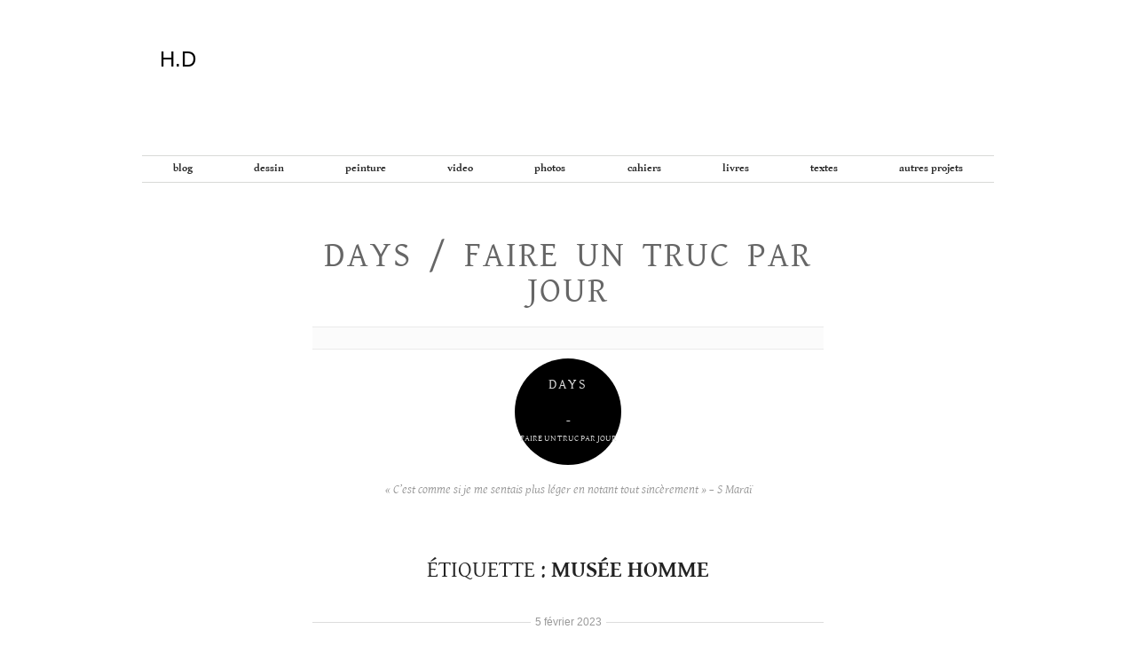

--- FILE ---
content_type: text/html; charset=UTF-8
request_url: https://helenedelprat.com/tag/musee-homme/
body_size: 21858
content:
<!doctype html>
<html lang="fr-FR">
<head>
	<meta charset="UTF-8">
	<meta name="viewport" content="width=device-width, initial-scale=1">
	<link rel="profile" href="https://gmpg.org/xfn/11">

	<title>musée homme &#8211; H.D</title>
<meta name='robots' content='max-image-preview:large' />
<link rel='dns-prefetch' href='//stats.wp.com' />
<link rel='dns-prefetch' href='//v0.wordpress.com' />
<link rel='preconnect' href='//c0.wp.com' />
<link rel="alternate" type="application/rss+xml" title="H.D &raquo; Flux" href="https://helenedelprat.com/feed/" />
<link rel="alternate" type="application/rss+xml" title="H.D &raquo; Flux des commentaires" href="https://helenedelprat.com/comments/feed/" />
<link rel="alternate" type="application/rss+xml" title="H.D &raquo; Flux de l’étiquette musée homme" href="https://helenedelprat.com/tag/musee-homme/feed/" />
<style id='wp-img-auto-sizes-contain-inline-css' type='text/css'>
img:is([sizes=auto i],[sizes^="auto," i]){contain-intrinsic-size:3000px 1500px}
/*# sourceURL=wp-img-auto-sizes-contain-inline-css */
</style>
<style id='wp-emoji-styles-inline-css' type='text/css'>

	img.wp-smiley, img.emoji {
		display: inline !important;
		border: none !important;
		box-shadow: none !important;
		height: 1em !important;
		width: 1em !important;
		margin: 0 0.07em !important;
		vertical-align: -0.1em !important;
		background: none !important;
		padding: 0 !important;
	}
/*# sourceURL=wp-emoji-styles-inline-css */
</style>
<style id='wp-block-library-inline-css' type='text/css'>
:root{--wp-block-synced-color:#7a00df;--wp-block-synced-color--rgb:122,0,223;--wp-bound-block-color:var(--wp-block-synced-color);--wp-editor-canvas-background:#ddd;--wp-admin-theme-color:#007cba;--wp-admin-theme-color--rgb:0,124,186;--wp-admin-theme-color-darker-10:#006ba1;--wp-admin-theme-color-darker-10--rgb:0,107,160.5;--wp-admin-theme-color-darker-20:#005a87;--wp-admin-theme-color-darker-20--rgb:0,90,135;--wp-admin-border-width-focus:2px}@media (min-resolution:192dpi){:root{--wp-admin-border-width-focus:1.5px}}.wp-element-button{cursor:pointer}:root .has-very-light-gray-background-color{background-color:#eee}:root .has-very-dark-gray-background-color{background-color:#313131}:root .has-very-light-gray-color{color:#eee}:root .has-very-dark-gray-color{color:#313131}:root .has-vivid-green-cyan-to-vivid-cyan-blue-gradient-background{background:linear-gradient(135deg,#00d084,#0693e3)}:root .has-purple-crush-gradient-background{background:linear-gradient(135deg,#34e2e4,#4721fb 50%,#ab1dfe)}:root .has-hazy-dawn-gradient-background{background:linear-gradient(135deg,#faaca8,#dad0ec)}:root .has-subdued-olive-gradient-background{background:linear-gradient(135deg,#fafae1,#67a671)}:root .has-atomic-cream-gradient-background{background:linear-gradient(135deg,#fdd79a,#004a59)}:root .has-nightshade-gradient-background{background:linear-gradient(135deg,#330968,#31cdcf)}:root .has-midnight-gradient-background{background:linear-gradient(135deg,#020381,#2874fc)}:root{--wp--preset--font-size--normal:16px;--wp--preset--font-size--huge:42px}.has-regular-font-size{font-size:1em}.has-larger-font-size{font-size:2.625em}.has-normal-font-size{font-size:var(--wp--preset--font-size--normal)}.has-huge-font-size{font-size:var(--wp--preset--font-size--huge)}.has-text-align-center{text-align:center}.has-text-align-left{text-align:left}.has-text-align-right{text-align:right}.has-fit-text{white-space:nowrap!important}#end-resizable-editor-section{display:none}.aligncenter{clear:both}.items-justified-left{justify-content:flex-start}.items-justified-center{justify-content:center}.items-justified-right{justify-content:flex-end}.items-justified-space-between{justify-content:space-between}.screen-reader-text{border:0;clip-path:inset(50%);height:1px;margin:-1px;overflow:hidden;padding:0;position:absolute;width:1px;word-wrap:normal!important}.screen-reader-text:focus{background-color:#ddd;clip-path:none;color:#444;display:block;font-size:1em;height:auto;left:5px;line-height:normal;padding:15px 23px 14px;text-decoration:none;top:5px;width:auto;z-index:100000}html :where(.has-border-color){border-style:solid}html :where([style*=border-top-color]){border-top-style:solid}html :where([style*=border-right-color]){border-right-style:solid}html :where([style*=border-bottom-color]){border-bottom-style:solid}html :where([style*=border-left-color]){border-left-style:solid}html :where([style*=border-width]){border-style:solid}html :where([style*=border-top-width]){border-top-style:solid}html :where([style*=border-right-width]){border-right-style:solid}html :where([style*=border-bottom-width]){border-bottom-style:solid}html :where([style*=border-left-width]){border-left-style:solid}html :where(img[class*=wp-image-]){height:auto;max-width:100%}:where(figure){margin:0 0 1em}html :where(.is-position-sticky){--wp-admin--admin-bar--position-offset:var(--wp-admin--admin-bar--height,0px)}@media screen and (max-width:600px){html :where(.is-position-sticky){--wp-admin--admin-bar--position-offset:0px}}

/*# sourceURL=wp-block-library-inline-css */
</style><style id='wp-block-image-inline-css' type='text/css'>
.wp-block-image>a,.wp-block-image>figure>a{display:inline-block}.wp-block-image img{box-sizing:border-box;height:auto;max-width:100%;vertical-align:bottom}@media not (prefers-reduced-motion){.wp-block-image img.hide{visibility:hidden}.wp-block-image img.show{animation:show-content-image .4s}}.wp-block-image[style*=border-radius] img,.wp-block-image[style*=border-radius]>a{border-radius:inherit}.wp-block-image.has-custom-border img{box-sizing:border-box}.wp-block-image.aligncenter{text-align:center}.wp-block-image.alignfull>a,.wp-block-image.alignwide>a{width:100%}.wp-block-image.alignfull img,.wp-block-image.alignwide img{height:auto;width:100%}.wp-block-image .aligncenter,.wp-block-image .alignleft,.wp-block-image .alignright,.wp-block-image.aligncenter,.wp-block-image.alignleft,.wp-block-image.alignright{display:table}.wp-block-image .aligncenter>figcaption,.wp-block-image .alignleft>figcaption,.wp-block-image .alignright>figcaption,.wp-block-image.aligncenter>figcaption,.wp-block-image.alignleft>figcaption,.wp-block-image.alignright>figcaption{caption-side:bottom;display:table-caption}.wp-block-image .alignleft{float:left;margin:.5em 1em .5em 0}.wp-block-image .alignright{float:right;margin:.5em 0 .5em 1em}.wp-block-image .aligncenter{margin-left:auto;margin-right:auto}.wp-block-image :where(figcaption){margin-bottom:1em;margin-top:.5em}.wp-block-image.is-style-circle-mask img{border-radius:9999px}@supports ((-webkit-mask-image:none) or (mask-image:none)) or (-webkit-mask-image:none){.wp-block-image.is-style-circle-mask img{border-radius:0;-webkit-mask-image:url('data:image/svg+xml;utf8,<svg viewBox="0 0 100 100" xmlns="http://www.w3.org/2000/svg"><circle cx="50" cy="50" r="50"/></svg>');mask-image:url('data:image/svg+xml;utf8,<svg viewBox="0 0 100 100" xmlns="http://www.w3.org/2000/svg"><circle cx="50" cy="50" r="50"/></svg>');mask-mode:alpha;-webkit-mask-position:center;mask-position:center;-webkit-mask-repeat:no-repeat;mask-repeat:no-repeat;-webkit-mask-size:contain;mask-size:contain}}:root :where(.wp-block-image.is-style-rounded img,.wp-block-image .is-style-rounded img){border-radius:9999px}.wp-block-image figure{margin:0}.wp-lightbox-container{display:flex;flex-direction:column;position:relative}.wp-lightbox-container img{cursor:zoom-in}.wp-lightbox-container img:hover+button{opacity:1}.wp-lightbox-container button{align-items:center;backdrop-filter:blur(16px) saturate(180%);background-color:#5a5a5a40;border:none;border-radius:4px;cursor:zoom-in;display:flex;height:20px;justify-content:center;opacity:0;padding:0;position:absolute;right:16px;text-align:center;top:16px;width:20px;z-index:100}@media not (prefers-reduced-motion){.wp-lightbox-container button{transition:opacity .2s ease}}.wp-lightbox-container button:focus-visible{outline:3px auto #5a5a5a40;outline:3px auto -webkit-focus-ring-color;outline-offset:3px}.wp-lightbox-container button:hover{cursor:pointer;opacity:1}.wp-lightbox-container button:focus{opacity:1}.wp-lightbox-container button:focus,.wp-lightbox-container button:hover,.wp-lightbox-container button:not(:hover):not(:active):not(.has-background){background-color:#5a5a5a40;border:none}.wp-lightbox-overlay{box-sizing:border-box;cursor:zoom-out;height:100vh;left:0;overflow:hidden;position:fixed;top:0;visibility:hidden;width:100%;z-index:100000}.wp-lightbox-overlay .close-button{align-items:center;cursor:pointer;display:flex;justify-content:center;min-height:40px;min-width:40px;padding:0;position:absolute;right:calc(env(safe-area-inset-right) + 16px);top:calc(env(safe-area-inset-top) + 16px);z-index:5000000}.wp-lightbox-overlay .close-button:focus,.wp-lightbox-overlay .close-button:hover,.wp-lightbox-overlay .close-button:not(:hover):not(:active):not(.has-background){background:none;border:none}.wp-lightbox-overlay .lightbox-image-container{height:var(--wp--lightbox-container-height);left:50%;overflow:hidden;position:absolute;top:50%;transform:translate(-50%,-50%);transform-origin:top left;width:var(--wp--lightbox-container-width);z-index:9999999999}.wp-lightbox-overlay .wp-block-image{align-items:center;box-sizing:border-box;display:flex;height:100%;justify-content:center;margin:0;position:relative;transform-origin:0 0;width:100%;z-index:3000000}.wp-lightbox-overlay .wp-block-image img{height:var(--wp--lightbox-image-height);min-height:var(--wp--lightbox-image-height);min-width:var(--wp--lightbox-image-width);width:var(--wp--lightbox-image-width)}.wp-lightbox-overlay .wp-block-image figcaption{display:none}.wp-lightbox-overlay button{background:none;border:none}.wp-lightbox-overlay .scrim{background-color:#fff;height:100%;opacity:.9;position:absolute;width:100%;z-index:2000000}.wp-lightbox-overlay.active{visibility:visible}@media not (prefers-reduced-motion){.wp-lightbox-overlay.active{animation:turn-on-visibility .25s both}.wp-lightbox-overlay.active img{animation:turn-on-visibility .35s both}.wp-lightbox-overlay.show-closing-animation:not(.active){animation:turn-off-visibility .35s both}.wp-lightbox-overlay.show-closing-animation:not(.active) img{animation:turn-off-visibility .25s both}.wp-lightbox-overlay.zoom.active{animation:none;opacity:1;visibility:visible}.wp-lightbox-overlay.zoom.active .lightbox-image-container{animation:lightbox-zoom-in .4s}.wp-lightbox-overlay.zoom.active .lightbox-image-container img{animation:none}.wp-lightbox-overlay.zoom.active .scrim{animation:turn-on-visibility .4s forwards}.wp-lightbox-overlay.zoom.show-closing-animation:not(.active){animation:none}.wp-lightbox-overlay.zoom.show-closing-animation:not(.active) .lightbox-image-container{animation:lightbox-zoom-out .4s}.wp-lightbox-overlay.zoom.show-closing-animation:not(.active) .lightbox-image-container img{animation:none}.wp-lightbox-overlay.zoom.show-closing-animation:not(.active) .scrim{animation:turn-off-visibility .4s forwards}}@keyframes show-content-image{0%{visibility:hidden}99%{visibility:hidden}to{visibility:visible}}@keyframes turn-on-visibility{0%{opacity:0}to{opacity:1}}@keyframes turn-off-visibility{0%{opacity:1;visibility:visible}99%{opacity:0;visibility:visible}to{opacity:0;visibility:hidden}}@keyframes lightbox-zoom-in{0%{transform:translate(calc((-100vw + var(--wp--lightbox-scrollbar-width))/2 + var(--wp--lightbox-initial-left-position)),calc(-50vh + var(--wp--lightbox-initial-top-position))) scale(var(--wp--lightbox-scale))}to{transform:translate(-50%,-50%) scale(1)}}@keyframes lightbox-zoom-out{0%{transform:translate(-50%,-50%) scale(1);visibility:visible}99%{visibility:visible}to{transform:translate(calc((-100vw + var(--wp--lightbox-scrollbar-width))/2 + var(--wp--lightbox-initial-left-position)),calc(-50vh + var(--wp--lightbox-initial-top-position))) scale(var(--wp--lightbox-scale));visibility:hidden}}
/*# sourceURL=https://c0.wp.com/c/6.9/wp-includes/blocks/image/style.min.css */
</style>
<style id='wp-block-paragraph-inline-css' type='text/css'>
.is-small-text{font-size:.875em}.is-regular-text{font-size:1em}.is-large-text{font-size:2.25em}.is-larger-text{font-size:3em}.has-drop-cap:not(:focus):first-letter{float:left;font-size:8.4em;font-style:normal;font-weight:100;line-height:.68;margin:.05em .1em 0 0;text-transform:uppercase}body.rtl .has-drop-cap:not(:focus):first-letter{float:none;margin-left:.1em}p.has-drop-cap.has-background{overflow:hidden}:root :where(p.has-background){padding:1.25em 2.375em}:where(p.has-text-color:not(.has-link-color)) a{color:inherit}p.has-text-align-left[style*="writing-mode:vertical-lr"],p.has-text-align-right[style*="writing-mode:vertical-rl"]{rotate:180deg}
/*# sourceURL=https://c0.wp.com/c/6.9/wp-includes/blocks/paragraph/style.min.css */
</style>
<style id='global-styles-inline-css' type='text/css'>
:root{--wp--preset--aspect-ratio--square: 1;--wp--preset--aspect-ratio--4-3: 4/3;--wp--preset--aspect-ratio--3-4: 3/4;--wp--preset--aspect-ratio--3-2: 3/2;--wp--preset--aspect-ratio--2-3: 2/3;--wp--preset--aspect-ratio--16-9: 16/9;--wp--preset--aspect-ratio--9-16: 9/16;--wp--preset--color--black: #000000;--wp--preset--color--cyan-bluish-gray: #abb8c3;--wp--preset--color--white: #ffffff;--wp--preset--color--pale-pink: #f78da7;--wp--preset--color--vivid-red: #cf2e2e;--wp--preset--color--luminous-vivid-orange: #ff6900;--wp--preset--color--luminous-vivid-amber: #fcb900;--wp--preset--color--light-green-cyan: #7bdcb5;--wp--preset--color--vivid-green-cyan: #00d084;--wp--preset--color--pale-cyan-blue: #8ed1fc;--wp--preset--color--vivid-cyan-blue: #0693e3;--wp--preset--color--vivid-purple: #9b51e0;--wp--preset--gradient--vivid-cyan-blue-to-vivid-purple: linear-gradient(135deg,rgb(6,147,227) 0%,rgb(155,81,224) 100%);--wp--preset--gradient--light-green-cyan-to-vivid-green-cyan: linear-gradient(135deg,rgb(122,220,180) 0%,rgb(0,208,130) 100%);--wp--preset--gradient--luminous-vivid-amber-to-luminous-vivid-orange: linear-gradient(135deg,rgb(252,185,0) 0%,rgb(255,105,0) 100%);--wp--preset--gradient--luminous-vivid-orange-to-vivid-red: linear-gradient(135deg,rgb(255,105,0) 0%,rgb(207,46,46) 100%);--wp--preset--gradient--very-light-gray-to-cyan-bluish-gray: linear-gradient(135deg,rgb(238,238,238) 0%,rgb(169,184,195) 100%);--wp--preset--gradient--cool-to-warm-spectrum: linear-gradient(135deg,rgb(74,234,220) 0%,rgb(151,120,209) 20%,rgb(207,42,186) 40%,rgb(238,44,130) 60%,rgb(251,105,98) 80%,rgb(254,248,76) 100%);--wp--preset--gradient--blush-light-purple: linear-gradient(135deg,rgb(255,206,236) 0%,rgb(152,150,240) 100%);--wp--preset--gradient--blush-bordeaux: linear-gradient(135deg,rgb(254,205,165) 0%,rgb(254,45,45) 50%,rgb(107,0,62) 100%);--wp--preset--gradient--luminous-dusk: linear-gradient(135deg,rgb(255,203,112) 0%,rgb(199,81,192) 50%,rgb(65,88,208) 100%);--wp--preset--gradient--pale-ocean: linear-gradient(135deg,rgb(255,245,203) 0%,rgb(182,227,212) 50%,rgb(51,167,181) 100%);--wp--preset--gradient--electric-grass: linear-gradient(135deg,rgb(202,248,128) 0%,rgb(113,206,126) 100%);--wp--preset--gradient--midnight: linear-gradient(135deg,rgb(2,3,129) 0%,rgb(40,116,252) 100%);--wp--preset--font-size--small: 13px;--wp--preset--font-size--medium: 20px;--wp--preset--font-size--large: 36px;--wp--preset--font-size--x-large: 42px;--wp--preset--spacing--20: 0.44rem;--wp--preset--spacing--30: 0.67rem;--wp--preset--spacing--40: 1rem;--wp--preset--spacing--50: 1.5rem;--wp--preset--spacing--60: 2.25rem;--wp--preset--spacing--70: 3.38rem;--wp--preset--spacing--80: 5.06rem;--wp--preset--shadow--natural: 6px 6px 9px rgba(0, 0, 0, 0.2);--wp--preset--shadow--deep: 12px 12px 50px rgba(0, 0, 0, 0.4);--wp--preset--shadow--sharp: 6px 6px 0px rgba(0, 0, 0, 0.2);--wp--preset--shadow--outlined: 6px 6px 0px -3px rgb(255, 255, 255), 6px 6px rgb(0, 0, 0);--wp--preset--shadow--crisp: 6px 6px 0px rgb(0, 0, 0);}:where(.is-layout-flex){gap: 0.5em;}:where(.is-layout-grid){gap: 0.5em;}body .is-layout-flex{display: flex;}.is-layout-flex{flex-wrap: wrap;align-items: center;}.is-layout-flex > :is(*, div){margin: 0;}body .is-layout-grid{display: grid;}.is-layout-grid > :is(*, div){margin: 0;}:where(.wp-block-columns.is-layout-flex){gap: 2em;}:where(.wp-block-columns.is-layout-grid){gap: 2em;}:where(.wp-block-post-template.is-layout-flex){gap: 1.25em;}:where(.wp-block-post-template.is-layout-grid){gap: 1.25em;}.has-black-color{color: var(--wp--preset--color--black) !important;}.has-cyan-bluish-gray-color{color: var(--wp--preset--color--cyan-bluish-gray) !important;}.has-white-color{color: var(--wp--preset--color--white) !important;}.has-pale-pink-color{color: var(--wp--preset--color--pale-pink) !important;}.has-vivid-red-color{color: var(--wp--preset--color--vivid-red) !important;}.has-luminous-vivid-orange-color{color: var(--wp--preset--color--luminous-vivid-orange) !important;}.has-luminous-vivid-amber-color{color: var(--wp--preset--color--luminous-vivid-amber) !important;}.has-light-green-cyan-color{color: var(--wp--preset--color--light-green-cyan) !important;}.has-vivid-green-cyan-color{color: var(--wp--preset--color--vivid-green-cyan) !important;}.has-pale-cyan-blue-color{color: var(--wp--preset--color--pale-cyan-blue) !important;}.has-vivid-cyan-blue-color{color: var(--wp--preset--color--vivid-cyan-blue) !important;}.has-vivid-purple-color{color: var(--wp--preset--color--vivid-purple) !important;}.has-black-background-color{background-color: var(--wp--preset--color--black) !important;}.has-cyan-bluish-gray-background-color{background-color: var(--wp--preset--color--cyan-bluish-gray) !important;}.has-white-background-color{background-color: var(--wp--preset--color--white) !important;}.has-pale-pink-background-color{background-color: var(--wp--preset--color--pale-pink) !important;}.has-vivid-red-background-color{background-color: var(--wp--preset--color--vivid-red) !important;}.has-luminous-vivid-orange-background-color{background-color: var(--wp--preset--color--luminous-vivid-orange) !important;}.has-luminous-vivid-amber-background-color{background-color: var(--wp--preset--color--luminous-vivid-amber) !important;}.has-light-green-cyan-background-color{background-color: var(--wp--preset--color--light-green-cyan) !important;}.has-vivid-green-cyan-background-color{background-color: var(--wp--preset--color--vivid-green-cyan) !important;}.has-pale-cyan-blue-background-color{background-color: var(--wp--preset--color--pale-cyan-blue) !important;}.has-vivid-cyan-blue-background-color{background-color: var(--wp--preset--color--vivid-cyan-blue) !important;}.has-vivid-purple-background-color{background-color: var(--wp--preset--color--vivid-purple) !important;}.has-black-border-color{border-color: var(--wp--preset--color--black) !important;}.has-cyan-bluish-gray-border-color{border-color: var(--wp--preset--color--cyan-bluish-gray) !important;}.has-white-border-color{border-color: var(--wp--preset--color--white) !important;}.has-pale-pink-border-color{border-color: var(--wp--preset--color--pale-pink) !important;}.has-vivid-red-border-color{border-color: var(--wp--preset--color--vivid-red) !important;}.has-luminous-vivid-orange-border-color{border-color: var(--wp--preset--color--luminous-vivid-orange) !important;}.has-luminous-vivid-amber-border-color{border-color: var(--wp--preset--color--luminous-vivid-amber) !important;}.has-light-green-cyan-border-color{border-color: var(--wp--preset--color--light-green-cyan) !important;}.has-vivid-green-cyan-border-color{border-color: var(--wp--preset--color--vivid-green-cyan) !important;}.has-pale-cyan-blue-border-color{border-color: var(--wp--preset--color--pale-cyan-blue) !important;}.has-vivid-cyan-blue-border-color{border-color: var(--wp--preset--color--vivid-cyan-blue) !important;}.has-vivid-purple-border-color{border-color: var(--wp--preset--color--vivid-purple) !important;}.has-vivid-cyan-blue-to-vivid-purple-gradient-background{background: var(--wp--preset--gradient--vivid-cyan-blue-to-vivid-purple) !important;}.has-light-green-cyan-to-vivid-green-cyan-gradient-background{background: var(--wp--preset--gradient--light-green-cyan-to-vivid-green-cyan) !important;}.has-luminous-vivid-amber-to-luminous-vivid-orange-gradient-background{background: var(--wp--preset--gradient--luminous-vivid-amber-to-luminous-vivid-orange) !important;}.has-luminous-vivid-orange-to-vivid-red-gradient-background{background: var(--wp--preset--gradient--luminous-vivid-orange-to-vivid-red) !important;}.has-very-light-gray-to-cyan-bluish-gray-gradient-background{background: var(--wp--preset--gradient--very-light-gray-to-cyan-bluish-gray) !important;}.has-cool-to-warm-spectrum-gradient-background{background: var(--wp--preset--gradient--cool-to-warm-spectrum) !important;}.has-blush-light-purple-gradient-background{background: var(--wp--preset--gradient--blush-light-purple) !important;}.has-blush-bordeaux-gradient-background{background: var(--wp--preset--gradient--blush-bordeaux) !important;}.has-luminous-dusk-gradient-background{background: var(--wp--preset--gradient--luminous-dusk) !important;}.has-pale-ocean-gradient-background{background: var(--wp--preset--gradient--pale-ocean) !important;}.has-electric-grass-gradient-background{background: var(--wp--preset--gradient--electric-grass) !important;}.has-midnight-gradient-background{background: var(--wp--preset--gradient--midnight) !important;}.has-small-font-size{font-size: var(--wp--preset--font-size--small) !important;}.has-medium-font-size{font-size: var(--wp--preset--font-size--medium) !important;}.has-large-font-size{font-size: var(--wp--preset--font-size--large) !important;}.has-x-large-font-size{font-size: var(--wp--preset--font-size--x-large) !important;}
/*# sourceURL=global-styles-inline-css */
</style>

<style id='classic-theme-styles-inline-css' type='text/css'>
/*! This file is auto-generated */
.wp-block-button__link{color:#fff;background-color:#32373c;border-radius:9999px;box-shadow:none;text-decoration:none;padding:calc(.667em + 2px) calc(1.333em + 2px);font-size:1.125em}.wp-block-file__button{background:#32373c;color:#fff;text-decoration:none}
/*# sourceURL=/wp-includes/css/classic-themes.min.css */
</style>
<link rel='stylesheet' id='categories-images-styles-css' href='//helenedelprat.com/wp-content/cache/wpfc-minified/dqpqqmpg/2rtc2.css' type='text/css' media='all' />
<link rel='stylesheet' id='helene-delprat-style-css' href='//helenedelprat.com/wp-content/cache/wpfc-minified/g3cs3xsl/hj1pb.css' type='text/css' media='all' />
<style id='helene-delprat-style-inline-css' type='text/css'>
.comments-link { clip: rect(1px, 1px, 1px, 1px); height: 1px; position: absolute; overflow: hidden; width: 1px; }
/*# sourceURL=helene-delprat-style-inline-css */
</style>
<link rel="https://api.w.org/" href="https://helenedelprat.com/wp-json/" /><link rel="alternate" title="JSON" type="application/json" href="https://helenedelprat.com/wp-json/wp/v2/tags/3104" /><link rel="EditURI" type="application/rsd+xml" title="RSD" href="https://helenedelprat.com/xmlrpc.php?rsd" />
<meta name="generator" content="WordPress 6.9" />
	<style>img#wpstats{display:none}</style>
		<script>!function(g,s,q,r,d){r=g[r]=g[r]||function(){(r.q=r.q||[]).push(arguments)};d=s.createElement(q);q=s.getElementsByTagName(q)[0];d.src='//d1l6p2sc9645hc.cloudfront.net/gosquared.js';q.parentNode.insertBefore(d,q)}(window,document,'script','_gs');_gs('GSN-127039-Y');</script>
<!-- Jetpack Open Graph Tags -->
<meta property="og:type" content="website" />
<meta property="og:title" content="musée homme &#8211; H.D" />
<meta property="og:url" content="https://helenedelprat.com/tag/musee-homme/" />
<meta property="og:site_name" content="H.D" />
<meta property="og:image" content="https://s0.wp.com/i/blank.jpg" />
<meta property="og:image:width" content="200" />
<meta property="og:image:height" content="200" />
<meta property="og:image:alt" content="" />
<meta property="og:locale" content="fr_FR" />

<!-- End Jetpack Open Graph Tags -->

	<link rel="apple-touch-icon" sizes="180x180" href="/wp-content/themes/helene-delprat/favicons/apple-touch-icon.png">
	<link rel="icon" type="image/png" sizes="32x32" href="/wp-content/themes/helene-delprat/favicons/favicon-32x32.png">
	<link rel="icon" type="image/png" sizes="16x16" href="/wp-content/themes/helene-delprat/favicons/favicon-16x16.png">
	<link rel="manifest" href="/wp-content/themes/helene-delprat/favicons/site.webmanifest">
	<link rel="mask-icon" href="/wp-content/themes/helene-delprat/favicons/safari-pinned-tab.svg" color="#5bbad5">
	<link rel="shortcut icon" href="/wp-content/themes/helene-delprat/favicons/favicon.ico">
	<meta name="msapplication-TileColor" content="#2b5797">
	<meta name="msapplication-config" content="/wp-content/themes/helene-delprat/favicons/browserconfig.xml">
	<meta name="theme-color" content="#ffffff">
<link rel='stylesheet' id='jetpack-swiper-library-css' href='https://c0.wp.com/p/jetpack/15.4/_inc/blocks/swiper.css' type='text/css' media='all' />
<link rel='stylesheet' id='jetpack-carousel-css' href='https://c0.wp.com/p/jetpack/15.4/modules/carousel/jetpack-carousel.css' type='text/css' media='all' />
</head>

<body class="archive tag tag-musee-homme tag-3104 wp-theme-helene-delprat hfeed comment-hidden">
<div id="page" class="site">
	<a class="skip-link screen-reader-text" href="#content">Aller au contenu</a>

	<header id="masthead" class="site-header">
		<div class="site-branding">
							<p class="site-title"><a href="https://helenedelprat.com/" rel="home" title="&quot;Dans la vie on devrait tout essayer sauf l&#039;inceste et la danse folklorique&quot; Christopher Lee - Accueil"><span>H.D</span></a></p>
								<p class="site-description screen-reader-text">&quot;Dans la vie on devrait tout essayer sauf l&#039;inceste et la danse folklorique&quot; Christopher Lee</p>
					</div><!-- .site-branding -->

		<nav id="site-navigation" class="main-navigation">
			<button class="menu-toggle" aria-controls="primary-menu" aria-expanded="false">Navigation dans le site</button>
			<div class="menu-menu-principal-container"><ul id="primary-menu" class="menu"><li id="menu-item-38" class="menu-item menu-item-type-taxonomy menu-item-object-category menu-item-38"><a href="https://helenedelprat.com/category/blog/">BLOG</a></li>
<li id="menu-item-12" class="menu-item menu-item-type-taxonomy menu-item-object-category menu-item-has-children menu-item-12"><a href="https://helenedelprat.com/category/site/dessin/">Dessin</a>
<ul class="sub-menu">
	<li id="menu-item-297" class="menu-item menu-item-type-post_type menu-item-object-post menu-item-297"><a href="https://helenedelprat.com/2018/11/dessin-projete/">Dessin projeté</a></li>
	<li id="menu-item-299" class="menu-item menu-item-type-post_type menu-item-object-post menu-item-299"><a href="https://helenedelprat.com/2018/11/les-chasses-du-comte-zaroff/">Les chasses du Comte Zaroff</a></li>
	<li id="menu-item-298" class="menu-item menu-item-type-post_type menu-item-object-post menu-item-298"><a href="https://helenedelprat.com/2018/11/de-chomsky-a-un-palais-volant/">De Chomsky à un palais volant</a></li>
	<li id="menu-item-300" class="menu-item menu-item-type-post_type menu-item-object-post menu-item-300"><a href="https://helenedelprat.com/2018/11/fluxus-dessin-radiophonique/">Fluxus, dessin radiophonique</a></li>
	<li id="menu-item-301" class="menu-item menu-item-type-post_type menu-item-object-post menu-item-301"><a href="https://helenedelprat.com/2018/11/la-fin-du-monde/">La fin du monde</a></li>
	<li id="menu-item-302" class="menu-item menu-item-type-post_type menu-item-object-post menu-item-302"><a href="https://helenedelprat.com/2018/11/fond-a-larmoire-pour-prise-de-vues/">Fond à l’armoire pour prise de vues</a></li>
	<li id="menu-item-303" class="menu-item menu-item-type-post_type menu-item-object-post menu-item-303"><a href="https://helenedelprat.com/2018/11/le-docteur-freud-recompense-par-une-de-mes-sculptures-pose-pour-moi/">Le docteur Freud récompensé par une de mes sculptures pose pour moi</a></li>
	<li id="menu-item-304" class="menu-item menu-item-type-post_type menu-item-object-post menu-item-304"><a href="https://helenedelprat.com/2018/11/je-repondrais-steve-jobs-et-les-metamorphoses-dovide/">Je répondrais Steve Jobs et les Métamorphoses d’Ovide</a></li>
	<li id="menu-item-305" class="menu-item menu-item-type-post_type menu-item-object-post menu-item-305"><a href="https://helenedelprat.com/2018/11/la-concurrence-est-le-remede-tout-terrain/">La concurrence est le remède tout terrain</a></li>
	<li id="menu-item-306" class="menu-item menu-item-type-post_type menu-item-object-post menu-item-306"><a href="https://helenedelprat.com/2018/11/soudain-le-vent-fraichit/">Soudain le vent fraichît</a></li>
	<li id="menu-item-307" class="menu-item menu-item-type-post_type menu-item-object-post menu-item-307"><a href="https://helenedelprat.com/2018/11/voici-mon-programme/">Voici mon programme</a></li>
	<li id="menu-item-308" class="menu-item menu-item-type-post_type menu-item-object-post menu-item-308"><a href="https://helenedelprat.com/2018/11/to-die/">To die</a></li>
	<li id="menu-item-309" class="menu-item menu-item-type-post_type menu-item-object-post menu-item-309"><a href="https://helenedelprat.com/2018/11/la-ronde/">La ronde</a></li>
	<li id="menu-item-310" class="menu-item menu-item-type-post_type menu-item-object-post menu-item-310"><a href="https://helenedelprat.com/2018/11/mouches-cantharides/">Mouches Cantharides</a></li>
	<li id="menu-item-311" class="menu-item menu-item-type-post_type menu-item-object-post menu-item-311"><a href="https://helenedelprat.com/2018/11/mc-0/">  0</a></li>
	<li id="menu-item-312" class="menu-item menu-item-type-post_type menu-item-object-post menu-item-312"><a href="https://helenedelprat.com/2018/11/mc-1/">  1</a></li>
	<li id="menu-item-313" class="menu-item menu-item-type-post_type menu-item-object-post menu-item-313"><a href="https://helenedelprat.com/2018/11/mc-2/">  2</a></li>
	<li id="menu-item-314" class="menu-item menu-item-type-post_type menu-item-object-post menu-item-314"><a href="https://helenedelprat.com/2018/11/mc-3/">  3</a></li>
	<li id="menu-item-315" class="menu-item menu-item-type-post_type menu-item-object-post menu-item-315"><a href="https://helenedelprat.com/2018/11/mc-4/">  4</a></li>
	<li id="menu-item-316" class="menu-item menu-item-type-post_type menu-item-object-post menu-item-316"><a href="https://helenedelprat.com/2018/11/tea-time/">Tea-time</a></li>
</ul>
</li>
<li id="menu-item-13" class="menu-item menu-item-type-taxonomy menu-item-object-category menu-item-has-children menu-item-13"><a href="https://helenedelprat.com/category/site/peinture/">Peinture</a>
<ul class="sub-menu">
	<li id="menu-item-317" class="menu-item menu-item-type-post_type menu-item-object-post menu-item-317"><a href="https://helenedelprat.com/2018/11/ritorno-al-castello-remake-ou-le-cavalier-noir-de-de-chirico-ne-me-fait-pas-peur/">Ritorno al castello-remake ou Le cavalier noir de De Chirico ne me fait pas peur</a></li>
	<li id="menu-item-318" class="menu-item menu-item-type-post_type menu-item-object-post menu-item-318"><a href="https://helenedelprat.com/2018/11/jai-cru-lapercevoir-derriere-ce-buisson/">J’ai cru l’apercevoir derrière ce buisson</a></li>
	<li id="menu-item-319" class="menu-item menu-item-type-post_type menu-item-object-post menu-item-319"><a href="https://helenedelprat.com/2018/11/harvard-psychological-laboratory/">Harvard Psychological Laboratory</a></li>
	<li id="menu-item-320" class="menu-item menu-item-type-post_type menu-item-object-post menu-item-320"><a href="https://helenedelprat.com/2018/11/en-glissant-sur-le-styx-je-fais-semblant-de-ne-pas-reconnaitre-beuys/">En glissant sur le Styx je fais semblant de ne pas reconnaitre Beuys</a></li>
	<li id="menu-item-321" class="menu-item menu-item-type-post_type menu-item-object-post menu-item-321"><a href="https://helenedelprat.com/2018/11/le-dresseur-de-chauve-souris-est-un-de-mes-amis/">Le dresseur de chauve-souris est un de mes amis</a></li>
	<li id="menu-item-322" class="menu-item menu-item-type-post_type menu-item-object-post menu-item-322"><a href="https://helenedelprat.com/2018/11/chanson-de-geste/">Chanson de geste</a></li>
	<li id="menu-item-323" class="menu-item menu-item-type-post_type menu-item-object-post menu-item-323"><a href="https://helenedelprat.com/2018/11/bad-taste-donkey-burger/">Bad Taste Donkey Burger</a></li>
	<li id="menu-item-324" class="menu-item menu-item-type-post_type menu-item-object-post menu-item-324"><a href="https://helenedelprat.com/2018/11/lot-720-anonyme-peinture-ayant-appartenu-a-groucho-marx/">Lot 720, Anonyme, peinture ayant appartenu à Groucho Marx</a></li>
	<li id="menu-item-325" class="menu-item menu-item-type-post_type menu-item-object-post menu-item-325"><a href="https://helenedelprat.com/2018/11/madame-recamier-aime-les-cactus/">Madame Récamier aime les cactus,</a></li>
	<li id="menu-item-326" class="menu-item menu-item-type-post_type menu-item-object-post menu-item-326"><a href="https://helenedelprat.com/2018/11/chanson-de-geste-pleine-de-heros-epiques-qui-forcent-ladmiration/">Chanson de geste pleine de héros épiques qui forcent l’admiration</a></li>
	<li id="menu-item-327" class="menu-item menu-item-type-post_type menu-item-object-post menu-item-327"><a href="https://helenedelprat.com/2018/11/bad-taste-gorlitz/">Bad taste Gorlitz</a></li>
	<li id="menu-item-328" class="menu-item menu-item-type-post_type menu-item-object-post menu-item-328"><a href="https://helenedelprat.com/2018/11/lhomme-singe-en-fausse-fourrure-a-disparu/">L’homme-singe en fausse fourrure a disparu</a></li>
	<li id="menu-item-329" class="menu-item menu-item-type-post_type menu-item-object-post menu-item-329"><a href="https://helenedelprat.com/2018/11/pieuvre/">Pieuvre</a></li>
	<li id="menu-item-330" class="menu-item menu-item-type-post_type menu-item-object-post menu-item-330"><a href="https://helenedelprat.com/2018/11/bad-taste/">Bad Taste</a></li>
	<li id="menu-item-331" class="menu-item menu-item-type-post_type menu-item-object-post menu-item-331"><a href="https://helenedelprat.com/2018/11/la-collection-de-cactus-de-sa-magnificence-le-baron-mollet/">La collection de cactus de Sa magnificence le Baron Mollet</a></li>
	<li id="menu-item-332" class="menu-item menu-item-type-post_type menu-item-object-post menu-item-332"><a href="https://helenedelprat.com/2018/11/les-champs-dasphodeles/">Les champs d’asphodèles</a></li>
</ul>
</li>
<li id="menu-item-20" class="menu-item menu-item-type-taxonomy menu-item-object-category menu-item-20"><a href="https://helenedelprat.com/category/site/video/">Video</a></li>
<li id="menu-item-19" class="menu-item menu-item-type-taxonomy menu-item-object-category menu-item-has-children menu-item-19"><a href="https://helenedelprat.com/category/site/photos/">Photos</a>
<ul class="sub-menu">
	<li id="menu-item-336" class="menu-item menu-item-type-post_type menu-item-object-post menu-item-336"><a href="https://helenedelprat.com/2018/11/le-chateau-du-chat-botte/">Le château du Chat botté</a></li>
	<li id="menu-item-335" class="menu-item menu-item-type-post_type menu-item-object-post menu-item-335"><a href="https://helenedelprat.com/2018/11/la-robe/">La robe</a></li>
	<li id="menu-item-343" class="menu-item menu-item-type-post_type menu-item-object-post menu-item-343"><a href="https://helenedelprat.com/2018/11/les-heros/">Les héros</a></li>
	<li id="menu-item-341" class="menu-item menu-item-type-post_type menu-item-object-post menu-item-341"><a href="https://helenedelprat.com/2018/11/les-femmes-savantes/">Les femmes savantes</a></li>
	<li id="menu-item-334" class="menu-item menu-item-type-post_type menu-item-object-post menu-item-334"><a href="https://helenedelprat.com/2018/11/dici-on-nentend-rien/">D’ici on n’entend rien</a></li>
	<li id="menu-item-348" class="menu-item menu-item-type-post_type menu-item-object-post menu-item-348"><a href="https://helenedelprat.com/2018/11/voici-dautres-merveilles-quon-raconte-des-animaux/">Voici d’autres merveilles qu’on raconte des animaux</a></li>
	<li id="menu-item-344" class="menu-item menu-item-type-post_type menu-item-object-post menu-item-344"><a href="https://helenedelprat.com/2018/11/my-way/">My way</a></li>
	<li id="menu-item-347" class="menu-item menu-item-type-post_type menu-item-object-post menu-item-347"><a href="https://helenedelprat.com/2018/11/self-cut/">self-cut</a></li>
	<li id="menu-item-338" class="menu-item menu-item-type-post_type menu-item-object-post menu-item-338"><a href="https://helenedelprat.com/2018/11/le-jour-ou-jai-voulu-etre/">Le jour où j’ai voulu être</a></li>
	<li id="menu-item-346" class="menu-item menu-item-type-post_type menu-item-object-post menu-item-346"><a href="https://helenedelprat.com/2018/11/sans-titre/">Sans titre</a></li>
	<li id="menu-item-345" class="menu-item menu-item-type-post_type menu-item-object-post menu-item-345"><a href="https://helenedelprat.com/2018/11/ruins-of-old-spanish-indian-church/">Ruins of old Spanish-Indian church</a></li>
	<li id="menu-item-337" class="menu-item menu-item-type-post_type menu-item-object-post menu-item-337"><a href="https://helenedelprat.com/2018/11/le-jour-ou-jai-assassine-le-portrait-ovale/">Le jour où j’ai assassiné le portrait ovale</a></li>
	<li id="menu-item-342" class="menu-item menu-item-type-post_type menu-item-object-post menu-item-342"><a href="https://helenedelprat.com/2018/11/les-femmes-savantes-documents/">Les Femmes savantes-Documents</a></li>
	<li id="menu-item-339" class="menu-item menu-item-type-post_type menu-item-object-post menu-item-339"><a href="https://helenedelprat.com/2018/11/le-jour-ou-jai-voulu-etre-anna-blume/">Le jour où j’ai voulu être Anna Blume</a></li>
	<li id="menu-item-333" class="menu-item menu-item-type-post_type menu-item-object-post menu-item-333"><a href="https://helenedelprat.com/2018/11/chez-victor-hugo/">Chez Victor Hugo</a></li>
</ul>
</li>
<li id="menu-item-21" class="menu-item menu-item-type-taxonomy menu-item-object-category menu-item-21"><a href="https://helenedelprat.com/category/site/cahiers/">Cahiers</a></li>
<li id="menu-item-22" class="menu-item menu-item-type-taxonomy menu-item-object-category menu-item-22"><a href="https://helenedelprat.com/category/site/livres/">Livres</a></li>
<li id="menu-item-23" class="menu-item menu-item-type-taxonomy menu-item-object-category menu-item-has-children menu-item-23"><a href="https://helenedelprat.com/category/site/textes/">Textes</a>
<ul class="sub-menu">
	<li id="menu-item-408" class="menu-item menu-item-type-post_type menu-item-object-post menu-item-408"><a href="https://helenedelprat.com/2018/11/dominique-paini/">Dominique Paini</a></li>
	<li id="menu-item-409" class="menu-item menu-item-type-post_type menu-item-object-post menu-item-409"><a href="https://helenedelprat.com/2018/11/muriel-berthou-crestey/">Muriel Berthou Crestey</a></li>
	<li id="menu-item-410" class="menu-item menu-item-type-post_type menu-item-object-post menu-item-410"><a href="https://helenedelprat.com/2018/11/roxana-azimi/">Roxana Azimi</a></li>
	<li id="menu-item-411" class="menu-item menu-item-type-post_type menu-item-object-post menu-item-411"><a href="https://helenedelprat.com/2018/11/anne-bertrand/">Anne Bertrand</a></li>
	<li id="menu-item-412" class="menu-item menu-item-type-post_type menu-item-object-post menu-item-412"><a href="https://helenedelprat.com/2018/11/phillipe-dagen/">Phillipe Dagen</a></li>
	<li id="menu-item-413" class="menu-item menu-item-type-post_type menu-item-object-post menu-item-413"><a href="https://helenedelprat.com/2018/11/phillipe-dagen-2/">Phillipe Dagen</a></li>
	<li id="menu-item-17314" class="menu-item menu-item-type-post_type menu-item-object-post menu-item-17314"><a href="https://helenedelprat.com/2019/05/aware-archives-of-women-artists-research-and-exhibitions/">AWARE Archives of Women Artists, Research and Exhibitions</a></li>
	<li id="menu-item-414" class="menu-item menu-item-type-post_type menu-item-object-post menu-item-414"><a href="https://helenedelprat.com/2018/11/sophie-delpeux/">Sophie Delpeux</a></li>
	<li id="menu-item-415" class="menu-item menu-item-type-post_type menu-item-object-post menu-item-415"><a href="https://helenedelprat.com/2018/11/armelle-heliot/">Armelle Heliot</a></li>
	<li id="menu-item-416" class="menu-item menu-item-type-post_type menu-item-object-post menu-item-416"><a href="https://helenedelprat.com/2018/11/armelle-heliot-2/">Armelle Heliot</a></li>
	<li id="menu-item-417" class="menu-item menu-item-type-post_type menu-item-object-post menu-item-417"><a href="https://helenedelprat.com/2018/11/lea-bismuth/">Léa Bismuth</a></li>
	<li id="menu-item-418" class="menu-item menu-item-type-post_type menu-item-object-post menu-item-418"><a href="https://helenedelprat.com/2018/11/helene-delprat/">Hélène Delprat</a></li>
	<li id="menu-item-419" class="menu-item menu-item-type-post_type menu-item-object-post menu-item-419"><a href="https://helenedelprat.com/2018/11/vincent-labaume/">Vincent Labaume</a></li>
	<li id="menu-item-420" class="menu-item menu-item-type-post_type menu-item-object-post menu-item-420"><a href="https://helenedelprat.com/2018/11/gerard-georges-lemaire/">Gérard-Georges Lemaire</a></li>
	<li id="menu-item-421" class="menu-item menu-item-type-post_type menu-item-object-post menu-item-421"><a href="https://helenedelprat.com/2018/11/christophe-gaillard/">Christophe Gaillard</a></li>
</ul>
</li>
<li id="menu-item-34" class="menu-item menu-item-type-taxonomy menu-item-object-category menu-item-has-children menu-item-34"><a href="https://helenedelprat.com/category/site/autres-projets/">Autres projets</a>
<ul class="sub-menu">
	<li id="menu-item-453" class="menu-item menu-item-type-post_type menu-item-object-post menu-item-453"><a href="https://helenedelprat.com/2018/11/edith-scob/">Edith Scob</a></li>
	<li id="menu-item-454" class="menu-item menu-item-type-post_type menu-item-object-post menu-item-454"><a href="https://helenedelprat.com/2018/11/nicole-stephane/">Nicole Stéphane</a></li>
	<li id="menu-item-455" class="menu-item menu-item-type-post_type menu-item-object-post menu-item-455"><a href="https://helenedelprat.com/2018/11/sphinx/">Sphinx</a></li>
	<li id="menu-item-456" class="menu-item menu-item-type-post_type menu-item-object-post menu-item-456"><a href="https://helenedelprat.com/2018/11/dominique-delouche/">Dominique Delouche</a></li>
	<li id="menu-item-457" class="menu-item menu-item-type-post_type menu-item-object-post menu-item-457"><a href="https://helenedelprat.com/2018/11/madame-gres/">Madame Grès</a></li>
	<li id="menu-item-458" class="menu-item menu-item-type-post_type menu-item-object-post menu-item-458"><a href="https://helenedelprat.com/2018/11/guizerix/">Guizerix</a></li>
</ul>
</li>
</ul></div>		</nav><!-- #site-navigation -->
	</header><!-- #masthead -->

	<div id="content" class="site-content">

	<div id="primary" class="content-area">
		<main id="main" class="site-main hd-category blog">


			<div class="hd-category-content">

			
				<header class="page-header">
					
					<h1 class="blog-title">
						<a href="">Days / Faire un truc par jour</a>
					</h1>
					<div class="blog-logo">
						<span>Days</span><br>
						–<br>
						Faire un truc par jour
					</div>
					<p class="blog-description">
						« C’est comme si je me sentais plus léger en notant tout sincèrement » – S Maraï
					</p>
					<h1 class="page-title">Étiquette : <span>musée homme</span></h1>				</header><!-- .page-header -->

				
<article id="post-19465" class="post-19465 post type-post status-publish format-standard hentry category-3097 category-blog tag-musee-homme tag-zette-cazalas">
	<header class="entry-header">
		<h2 class="entry-title"><a href="https://helenedelprat.com/2023/02/colere/" rel="bookmark">COLÈRE</a></h2>	</header><!-- .entry-header -->

	<span class="byline"> par <span class="author vcard">delprat</span></span>	
	<div class="entry-content">
		<div class="wp-block-image">
<figure class="aligncenter size-full is-resized"><img fetchpriority="high" decoding="async" data-attachment-id="19473" data-permalink="https://helenedelprat.com/2023/02/colere/img_2938/" data-orig-file="https://helenedelprat.com/wp-content/uploads/2023/02/IMG_2938.jpg" data-orig-size="567,756" data-comments-opened="0" data-image-meta="{&quot;aperture&quot;:&quot;1.8&quot;,&quot;credit&quot;:&quot;&quot;,&quot;camera&quot;:&quot;iPhone XR&quot;,&quot;caption&quot;:&quot;&quot;,&quot;created_timestamp&quot;:&quot;1675931867&quot;,&quot;copyright&quot;:&quot;&quot;,&quot;focal_length&quot;:&quot;4.25&quot;,&quot;iso&quot;:&quot;100&quot;,&quot;shutter_speed&quot;:&quot;0.015151515151515&quot;,&quot;title&quot;:&quot;&quot;,&quot;orientation&quot;:&quot;1&quot;}" data-image-title="IMG_2938" data-image-description="" data-image-caption="" data-medium-file="https://helenedelprat.com/wp-content/uploads/2023/02/IMG_2938-225x300.jpg" data-large-file="https://helenedelprat.com/wp-content/uploads/2023/02/IMG_2938.jpg" src="https://helenedelprat.com/wp-content/uploads/2023/02/IMG_2938.jpg" alt="" class="wp-image-19473" width="324" height="432" srcset="https://helenedelprat.com/wp-content/uploads/2023/02/IMG_2938.jpg 567w, https://helenedelprat.com/wp-content/uploads/2023/02/IMG_2938-225x300.jpg 225w" sizes="(max-width: 324px) 100vw, 324px" /></figure>
</div>


<p>On a tenté d&rsquo;aller  à la cité de l&rsquo;architecture voir l&rsquo;exposition. Donc pas réservé donc raté. Bref. De ce fait on a pris des billets plein pot-sans vouloir être radin ( pas de carte culture, pas de maison des artistes, pas  de .. enfin &#8230; Rien ) pour aller au Musée de l&rsquo;homme. Je crois qu&rsquo;à ma dernière visite l&rsquo;électricité n&rsquo;existait pas encore. Mais -je devais être étudiante aux Beaux arts- je me souviens de mes déambulations, de mon émerveillement face aux magnifiques et immenses vitrines.</p>



<p>LÀ&#8230; LAS et LASSE</p>



<p>Mais quelle horreur. Que c&rsquo;est affreux, bête, daté, pédagogique, hideux. Les objets en tout genre sont écrasés par la vanité des concepteurs de mobilier,  notices, boutons divers ( appuyer pour sentir le feu de bois !!!! ) Bien sur cela doit dater des années &#8230;? Mais comment a t&rsquo;on laissé faire les ânes concepteurs  ( les mêmes que pour le ( et les ) muséums d&rsquo;histoire naturelle saccagés partout en Europe . On pouffe de rire devant toutes ces boursouflures qui sont quoi? Du design, du quoi? Comment ça s&rsquo;appelle ces saloperies qui encombrent l&rsquo;espace. Un mélange de tout et de rien, de video, de tickets, de vieux engins interactifs qui fabriquent&#8230; J&rsquo;agite le shaker&#8230; de la pédagogie. </p>



<p>Je photographie R. dans une sorte de coeur en résine dans lequel on peut si on n&rsquo;a passeur d&rsquo;être ridicule écouter des langages divers en tendant l&rsquo;oreille et en sélectionnant dans un menu .</p>



<p><em>L’agence Zen+dCo de Zette Cazalas a conçu la scénographie de la Galerie de l’Homme comme une immersion, fluide et<strong> buissonnante de propositions.</strong> (!!!!!) L’agencement prend en compte les données topographiques des deux grandes nefs, leur linéarité, leur ouverture en façade en Seine et la douceur de leurs courbes.&nbsp;</em></p>



<p>« Découvrez des chefs-d&rsquo;œuvre de l&rsquo;art préhistorique venus du monde entier. Une exposition qui retrace le pouvoir de la créativité humaine depuis la nuit des temps ! »</p>



<p>Pour moi , impossible. Un telle laideur dans la présentation, une telle lourdeur, c&rsquo;est NON.</p>



<p>En plus j&rsquo;ai perdu &#8230; et heureusement retrouvé mon bonnet. </p>



<p>En sortant soleil . Un chocolat chaud et un millefeuille .</p>



<p>J&rsquo;espère qu&rsquo;ils ne vont pas saccager le Musée de la Marine.</p>



<p></p>
	</div><!-- .entry-content -->

	<footer class="entry-footer">
		<span class="posted-on"><span class="label">Publié :</span> <a href="https://helenedelprat.com/2023/02/colere/" rel="bookmark"><time class="entry-date published" datetime="2023-02-05T21:35:33+01:00">5 février 2023</time><time class="updated" datetime="2023-02-12T11:23:56+01:00">12 février 2023</time></a></span><span class="cat-links"><span class="label">Classé dans :</span> <a href="https://helenedelprat.com/category/2023/" rel="category tag">2023</a>, <a href="https://helenedelprat.com/category/blog/" rel="category tag">BLOG</a></span><span class="tags-links"><span class="label">Étiquettes :</span> <a href="https://helenedelprat.com/tag/musee-homme/" rel="tag">musée homme</a>, <a href="https://helenedelprat.com/tag/zette-cazalas/" rel="tag">Zette Cazalas</a></span>	</footer><!-- .entry-footer -->
</article><!-- #post-19465 -->

			</div><!-- .hd-category-content -->

		</main><!-- #main -->
	</div><!-- #primary -->

		
	<aside id="secondary-blog" class="widget-area blog">
		<header>
			<h2>Days / Faire un truc par jour</h2>
			<h3>Des notes, des histoires, des images, des gens…</h3>
		</header>
		<div id="calendar-2" class="widget_calendar"><h3 class="widget-title">Calendrier</h3><div id="calendar_wrap" class="calendar_wrap"><table id="wp-calendar" class="wp-calendar-table">
	<caption>septembre 2017</caption>
	<thead>
	<tr>
		<th scope="col" aria-label="lundi">L</th>
		<th scope="col" aria-label="mardi">M</th>
		<th scope="col" aria-label="mercredi">M</th>
		<th scope="col" aria-label="jeudi">J</th>
		<th scope="col" aria-label="vendredi">V</th>
		<th scope="col" aria-label="samedi">S</th>
		<th scope="col" aria-label="dimanche">D</th>
	</tr>
	</thead>
	<tbody>
	<tr>
		<td colspan="4" class="pad">&nbsp;</td><td>1</td><td>2</td><td>3</td>
	</tr>
	<tr>
		<td>4</td><td><a href="https://helenedelprat.com/2017/09/05/" aria-label="Publications publiées sur 5 September 2017">5</a></td><td><a href="https://helenedelprat.com/2017/09/06/" aria-label="Publications publiées sur 6 September 2017">6</a></td><td>7</td><td><a href="https://helenedelprat.com/2017/09/08/" aria-label="Publications publiées sur 8 September 2017">8</a></td><td><a href="https://helenedelprat.com/2017/09/09/" aria-label="Publications publiées sur 9 September 2017">9</a></td><td>10</td>
	</tr>
	<tr>
		<td><a href="https://helenedelprat.com/2017/09/11/" aria-label="Publications publiées sur 11 September 2017">11</a></td><td><a href="https://helenedelprat.com/2017/09/12/" aria-label="Publications publiées sur 12 September 2017">12</a></td><td>13</td><td><a href="https://helenedelprat.com/2017/09/14/" aria-label="Publications publiées sur 14 September 2017">14</a></td><td><a href="https://helenedelprat.com/2017/09/15/" aria-label="Publications publiées sur 15 September 2017">15</a></td><td><a href="https://helenedelprat.com/2017/09/16/" aria-label="Publications publiées sur 16 September 2017">16</a></td><td><a href="https://helenedelprat.com/2017/09/17/" aria-label="Publications publiées sur 17 September 2017">17</a></td>
	</tr>
	<tr>
		<td>18</td><td><a href="https://helenedelprat.com/2017/09/19/" aria-label="Publications publiées sur 19 September 2017">19</a></td><td>20</td><td>21</td><td>22</td><td>23</td><td>24</td>
	</tr>
	<tr>
		<td>25</td><td>26</td><td><a href="https://helenedelprat.com/2017/09/27/" aria-label="Publications publiées sur 27 September 2017">27</a></td><td><a href="https://helenedelprat.com/2017/09/28/" aria-label="Publications publiées sur 28 September 2017">28</a></td><td>29</td><td>30</td>
		<td class="pad" colspan="1">&nbsp;</td>
	</tr>
	</tbody>
	</table><nav aria-label="Mois précédents et suivants" class="wp-calendar-nav">
		<span class="wp-calendar-nav-prev"><a href="https://helenedelprat.com/2017/08/">&laquo; Août</a></span>
		<span class="pad">&nbsp;</span>
		<span class="wp-calendar-nav-next"><a href="https://helenedelprat.com/2017/10/">Oct &raquo;</a></span>
	</nav></div></div><div id="archives-2" class="widget_archive"><h3 class="widget-title">Archives</h3>		<label class="screen-reader-text" for="archives-dropdown-2">Archives</label>
		<select id="archives-dropdown-2" name="archive-dropdown">
			
			<option value="">Sélectionner un mois</option>
				<option value='https://helenedelprat.com/2026/01/'> janvier 2026 &nbsp;(3)</option>
	<option value='https://helenedelprat.com/2025/12/'> décembre 2025 &nbsp;(2)</option>
	<option value='https://helenedelprat.com/2025/11/'> novembre 2025 &nbsp;(5)</option>
	<option value='https://helenedelprat.com/2025/10/'> octobre 2025 &nbsp;(5)</option>
	<option value='https://helenedelprat.com/2025/09/'> septembre 2025 &nbsp;(3)</option>
	<option value='https://helenedelprat.com/2025/08/'> août 2025 &nbsp;(2)</option>
	<option value='https://helenedelprat.com/2025/07/'> juillet 2025 &nbsp;(1)</option>
	<option value='https://helenedelprat.com/2025/06/'> juin 2025 &nbsp;(3)</option>
	<option value='https://helenedelprat.com/2025/05/'> mai 2025 &nbsp;(4)</option>
	<option value='https://helenedelprat.com/2025/04/'> avril 2025 &nbsp;(6)</option>
	<option value='https://helenedelprat.com/2025/03/'> mars 2025 &nbsp;(17)</option>
	<option value='https://helenedelprat.com/2025/02/'> février 2025 &nbsp;(2)</option>
	<option value='https://helenedelprat.com/2025/01/'> janvier 2025 &nbsp;(5)</option>
	<option value='https://helenedelprat.com/2024/12/'> décembre 2024 &nbsp;(1)</option>
	<option value='https://helenedelprat.com/2024/11/'> novembre 2024 &nbsp;(1)</option>
	<option value='https://helenedelprat.com/2024/10/'> octobre 2024 &nbsp;(3)</option>
	<option value='https://helenedelprat.com/2024/09/'> septembre 2024 &nbsp;(1)</option>
	<option value='https://helenedelprat.com/2024/08/'> août 2024 &nbsp;(8)</option>
	<option value='https://helenedelprat.com/2024/05/'> mai 2024 &nbsp;(6)</option>
	<option value='https://helenedelprat.com/2024/04/'> avril 2024 &nbsp;(4)</option>
	<option value='https://helenedelprat.com/2024/03/'> mars 2024 &nbsp;(8)</option>
	<option value='https://helenedelprat.com/2024/02/'> février 2024 &nbsp;(6)</option>
	<option value='https://helenedelprat.com/2024/01/'> janvier 2024 &nbsp;(9)</option>
	<option value='https://helenedelprat.com/2023/12/'> décembre 2023 &nbsp;(5)</option>
	<option value='https://helenedelprat.com/2023/11/'> novembre 2023 &nbsp;(5)</option>
	<option value='https://helenedelprat.com/2023/10/'> octobre 2023 &nbsp;(2)</option>
	<option value='https://helenedelprat.com/2023/06/'> juin 2023 &nbsp;(2)</option>
	<option value='https://helenedelprat.com/2023/04/'> avril 2023 &nbsp;(1)</option>
	<option value='https://helenedelprat.com/2023/03/'> mars 2023 &nbsp;(3)</option>
	<option value='https://helenedelprat.com/2023/02/'> février 2023 &nbsp;(2)</option>
	<option value='https://helenedelprat.com/2023/01/'> janvier 2023 &nbsp;(4)</option>
	<option value='https://helenedelprat.com/2022/12/'> décembre 2022 &nbsp;(6)</option>
	<option value='https://helenedelprat.com/2022/11/'> novembre 2022 &nbsp;(4)</option>
	<option value='https://helenedelprat.com/2022/10/'> octobre 2022 &nbsp;(2)</option>
	<option value='https://helenedelprat.com/2022/09/'> septembre 2022 &nbsp;(4)</option>
	<option value='https://helenedelprat.com/2022/08/'> août 2022 &nbsp;(15)</option>
	<option value='https://helenedelprat.com/2022/07/'> juillet 2022 &nbsp;(1)</option>
	<option value='https://helenedelprat.com/2022/06/'> juin 2022 &nbsp;(4)</option>
	<option value='https://helenedelprat.com/2022/05/'> mai 2022 &nbsp;(4)</option>
	<option value='https://helenedelprat.com/2022/04/'> avril 2022 &nbsp;(4)</option>
	<option value='https://helenedelprat.com/2022/03/'> mars 2022 &nbsp;(3)</option>
	<option value='https://helenedelprat.com/2022/02/'> février 2022 &nbsp;(1)</option>
	<option value='https://helenedelprat.com/2022/01/'> janvier 2022 &nbsp;(3)</option>
	<option value='https://helenedelprat.com/2021/12/'> décembre 2021 &nbsp;(12)</option>
	<option value='https://helenedelprat.com/2021/11/'> novembre 2021 &nbsp;(2)</option>
	<option value='https://helenedelprat.com/2021/10/'> octobre 2021 &nbsp;(4)</option>
	<option value='https://helenedelprat.com/2021/08/'> août 2021 &nbsp;(2)</option>
	<option value='https://helenedelprat.com/2021/07/'> juillet 2021 &nbsp;(3)</option>
	<option value='https://helenedelprat.com/2021/06/'> juin 2021 &nbsp;(1)</option>
	<option value='https://helenedelprat.com/2021/04/'> avril 2021 &nbsp;(4)</option>
	<option value='https://helenedelprat.com/2021/03/'> mars 2021 &nbsp;(2)</option>
	<option value='https://helenedelprat.com/2021/02/'> février 2021 &nbsp;(6)</option>
	<option value='https://helenedelprat.com/2021/01/'> janvier 2021 &nbsp;(3)</option>
	<option value='https://helenedelprat.com/2020/12/'> décembre 2020 &nbsp;(5)</option>
	<option value='https://helenedelprat.com/2020/11/'> novembre 2020 &nbsp;(1)</option>
	<option value='https://helenedelprat.com/2020/10/'> octobre 2020 &nbsp;(1)</option>
	<option value='https://helenedelprat.com/2020/09/'> septembre 2020 &nbsp;(1)</option>
	<option value='https://helenedelprat.com/2020/07/'> juillet 2020 &nbsp;(4)</option>
	<option value='https://helenedelprat.com/2020/06/'> juin 2020 &nbsp;(7)</option>
	<option value='https://helenedelprat.com/2020/05/'> mai 2020 &nbsp;(4)</option>
	<option value='https://helenedelprat.com/2020/04/'> avril 2020 &nbsp;(15)</option>
	<option value='https://helenedelprat.com/2020/03/'> mars 2020 &nbsp;(1)</option>
	<option value='https://helenedelprat.com/2020/02/'> février 2020 &nbsp;(1)</option>
	<option value='https://helenedelprat.com/2020/01/'> janvier 2020 &nbsp;(5)</option>
	<option value='https://helenedelprat.com/2019/12/'> décembre 2019 &nbsp;(3)</option>
	<option value='https://helenedelprat.com/2019/11/'> novembre 2019 &nbsp;(4)</option>
	<option value='https://helenedelprat.com/2019/09/'> septembre 2019 &nbsp;(2)</option>
	<option value='https://helenedelprat.com/2019/07/'> juillet 2019 &nbsp;(3)</option>
	<option value='https://helenedelprat.com/2019/06/'> juin 2019 &nbsp;(7)</option>
	<option value='https://helenedelprat.com/2019/05/'> mai 2019 &nbsp;(11)</option>
	<option value='https://helenedelprat.com/2019/04/'> avril 2019 &nbsp;(6)</option>
	<option value='https://helenedelprat.com/2019/03/'> mars 2019 &nbsp;(8)</option>
	<option value='https://helenedelprat.com/2019/02/'> février 2019 &nbsp;(2)</option>
	<option value='https://helenedelprat.com/2019/01/'> janvier 2019 &nbsp;(13)</option>
	<option value='https://helenedelprat.com/2018/12/'> décembre 2018 &nbsp;(6)</option>
	<option value='https://helenedelprat.com/2018/11/'> novembre 2018 &nbsp;(141)</option>
	<option value='https://helenedelprat.com/2018/09/'> septembre 2018 &nbsp;(8)</option>
	<option value='https://helenedelprat.com/2018/08/'> août 2018 &nbsp;(2)</option>
	<option value='https://helenedelprat.com/2018/07/'> juillet 2018 &nbsp;(8)</option>
	<option value='https://helenedelprat.com/2018/06/'> juin 2018 &nbsp;(7)</option>
	<option value='https://helenedelprat.com/2018/05/'> mai 2018 &nbsp;(9)</option>
	<option value='https://helenedelprat.com/2018/04/'> avril 2018 &nbsp;(5)</option>
	<option value='https://helenedelprat.com/2018/03/'> mars 2018 &nbsp;(18)</option>
	<option value='https://helenedelprat.com/2018/02/'> février 2018 &nbsp;(12)</option>
	<option value='https://helenedelprat.com/2018/01/'> janvier 2018 &nbsp;(17)</option>
	<option value='https://helenedelprat.com/2017/12/'> décembre 2017 &nbsp;(10)</option>
	<option value='https://helenedelprat.com/2017/11/'> novembre 2017 &nbsp;(14)</option>
	<option value='https://helenedelprat.com/2017/10/'> octobre 2017 &nbsp;(20)</option>
	<option value='https://helenedelprat.com/2017/09/'> septembre 2017 &nbsp;(15)</option>
	<option value='https://helenedelprat.com/2017/08/'> août 2017 &nbsp;(9)</option>
	<option value='https://helenedelprat.com/2017/07/'> juillet 2017 &nbsp;(8)</option>
	<option value='https://helenedelprat.com/2017/06/'> juin 2017 &nbsp;(8)</option>
	<option value='https://helenedelprat.com/2017/05/'> mai 2017 &nbsp;(8)</option>
	<option value='https://helenedelprat.com/2017/04/'> avril 2017 &nbsp;(11)</option>
	<option value='https://helenedelprat.com/2017/03/'> mars 2017 &nbsp;(18)</option>
	<option value='https://helenedelprat.com/2017/02/'> février 2017 &nbsp;(13)</option>
	<option value='https://helenedelprat.com/2017/01/'> janvier 2017 &nbsp;(15)</option>
	<option value='https://helenedelprat.com/2016/12/'> décembre 2016 &nbsp;(25)</option>
	<option value='https://helenedelprat.com/2016/11/'> novembre 2016 &nbsp;(27)</option>
	<option value='https://helenedelprat.com/2016/10/'> octobre 2016 &nbsp;(15)</option>
	<option value='https://helenedelprat.com/2016/09/'> septembre 2016 &nbsp;(16)</option>
	<option value='https://helenedelprat.com/2016/08/'> août 2016 &nbsp;(8)</option>
	<option value='https://helenedelprat.com/2016/07/'> juillet 2016 &nbsp;(16)</option>
	<option value='https://helenedelprat.com/2016/06/'> juin 2016 &nbsp;(22)</option>
	<option value='https://helenedelprat.com/2016/05/'> mai 2016 &nbsp;(19)</option>
	<option value='https://helenedelprat.com/2016/04/'> avril 2016 &nbsp;(29)</option>
	<option value='https://helenedelprat.com/2016/03/'> mars 2016 &nbsp;(9)</option>
	<option value='https://helenedelprat.com/2016/02/'> février 2016 &nbsp;(17)</option>
	<option value='https://helenedelprat.com/2016/01/'> janvier 2016 &nbsp;(21)</option>
	<option value='https://helenedelprat.com/2015/12/'> décembre 2015 &nbsp;(18)</option>
	<option value='https://helenedelprat.com/2015/11/'> novembre 2015 &nbsp;(28)</option>
	<option value='https://helenedelprat.com/2015/10/'> octobre 2015 &nbsp;(29)</option>
	<option value='https://helenedelprat.com/2015/09/'> septembre 2015 &nbsp;(14)</option>
	<option value='https://helenedelprat.com/2015/08/'> août 2015 &nbsp;(4)</option>
	<option value='https://helenedelprat.com/2015/07/'> juillet 2015 &nbsp;(9)</option>
	<option value='https://helenedelprat.com/2015/06/'> juin 2015 &nbsp;(19)</option>
	<option value='https://helenedelprat.com/2015/05/'> mai 2015 &nbsp;(21)</option>
	<option value='https://helenedelprat.com/2015/04/'> avril 2015 &nbsp;(18)</option>
	<option value='https://helenedelprat.com/2015/03/'> mars 2015 &nbsp;(22)</option>
	<option value='https://helenedelprat.com/2015/02/'> février 2015 &nbsp;(30)</option>
	<option value='https://helenedelprat.com/2015/01/'> janvier 2015 &nbsp;(22)</option>
	<option value='https://helenedelprat.com/2014/12/'> décembre 2014 &nbsp;(19)</option>
	<option value='https://helenedelprat.com/2014/11/'> novembre 2014 &nbsp;(18)</option>
	<option value='https://helenedelprat.com/2014/10/'> octobre 2014 &nbsp;(13)</option>
	<option value='https://helenedelprat.com/2014/09/'> septembre 2014 &nbsp;(9)</option>
	<option value='https://helenedelprat.com/2014/08/'> août 2014 &nbsp;(9)</option>
	<option value='https://helenedelprat.com/2014/07/'> juillet 2014 &nbsp;(18)</option>
	<option value='https://helenedelprat.com/2014/06/'> juin 2014 &nbsp;(4)</option>
	<option value='https://helenedelprat.com/2014/05/'> mai 2014 &nbsp;(11)</option>
	<option value='https://helenedelprat.com/2014/04/'> avril 2014 &nbsp;(19)</option>
	<option value='https://helenedelprat.com/2014/03/'> mars 2014 &nbsp;(9)</option>
	<option value='https://helenedelprat.com/2014/02/'> février 2014 &nbsp;(14)</option>
	<option value='https://helenedelprat.com/2014/01/'> janvier 2014 &nbsp;(13)</option>
	<option value='https://helenedelprat.com/2013/12/'> décembre 2013 &nbsp;(24)</option>
	<option value='https://helenedelprat.com/2013/11/'> novembre 2013 &nbsp;(14)</option>
	<option value='https://helenedelprat.com/2013/10/'> octobre 2013 &nbsp;(30)</option>
	<option value='https://helenedelprat.com/2013/09/'> septembre 2013 &nbsp;(15)</option>
	<option value='https://helenedelprat.com/2013/07/'> juillet 2013 &nbsp;(6)</option>
	<option value='https://helenedelprat.com/2013/06/'> juin 2013 &nbsp;(18)</option>
	<option value='https://helenedelprat.com/2013/05/'> mai 2013 &nbsp;(10)</option>
	<option value='https://helenedelprat.com/2013/04/'> avril 2013 &nbsp;(18)</option>
	<option value='https://helenedelprat.com/2013/03/'> mars 2013 &nbsp;(27)</option>
	<option value='https://helenedelprat.com/2013/02/'> février 2013 &nbsp;(15)</option>
	<option value='https://helenedelprat.com/2013/01/'> janvier 2013 &nbsp;(22)</option>
	<option value='https://helenedelprat.com/2012/12/'> décembre 2012 &nbsp;(20)</option>
	<option value='https://helenedelprat.com/2012/11/'> novembre 2012 &nbsp;(28)</option>
	<option value='https://helenedelprat.com/2012/10/'> octobre 2012 &nbsp;(65)</option>
	<option value='https://helenedelprat.com/2012/09/'> septembre 2012 &nbsp;(36)</option>
	<option value='https://helenedelprat.com/2012/07/'> juillet 2012 &nbsp;(4)</option>
	<option value='https://helenedelprat.com/2012/06/'> juin 2012 &nbsp;(17)</option>
	<option value='https://helenedelprat.com/2012/05/'> mai 2012 &nbsp;(20)</option>
	<option value='https://helenedelprat.com/2012/04/'> avril 2012 &nbsp;(24)</option>
	<option value='https://helenedelprat.com/2012/03/'> mars 2012 &nbsp;(24)</option>
	<option value='https://helenedelprat.com/2012/02/'> février 2012 &nbsp;(8)</option>
	<option value='https://helenedelprat.com/2012/01/'> janvier 2012 &nbsp;(11)</option>
	<option value='https://helenedelprat.com/2011/12/'> décembre 2011 &nbsp;(12)</option>
	<option value='https://helenedelprat.com/2011/11/'> novembre 2011 &nbsp;(17)</option>
	<option value='https://helenedelprat.com/2011/10/'> octobre 2011 &nbsp;(28)</option>
	<option value='https://helenedelprat.com/2011/09/'> septembre 2011 &nbsp;(8)</option>
	<option value='https://helenedelprat.com/2011/07/'> juillet 2011 &nbsp;(2)</option>
	<option value='https://helenedelprat.com/2011/06/'> juin 2011 &nbsp;(26)</option>
	<option value='https://helenedelprat.com/2011/05/'> mai 2011 &nbsp;(15)</option>
	<option value='https://helenedelprat.com/2011/04/'> avril 2011 &nbsp;(36)</option>
	<option value='https://helenedelprat.com/2011/03/'> mars 2011 &nbsp;(27)</option>
	<option value='https://helenedelprat.com/2011/02/'> février 2011 &nbsp;(10)</option>
	<option value='https://helenedelprat.com/2011/01/'> janvier 2011 &nbsp;(37)</option>
	<option value='https://helenedelprat.com/2010/12/'> décembre 2010 &nbsp;(31)</option>
	<option value='https://helenedelprat.com/2010/11/'> novembre 2010 &nbsp;(28)</option>
	<option value='https://helenedelprat.com/2010/10/'> octobre 2010 &nbsp;(30)</option>
	<option value='https://helenedelprat.com/2010/09/'> septembre 2010 &nbsp;(21)</option>
	<option value='https://helenedelprat.com/2010/08/'> août 2010 &nbsp;(3)</option>
	<option value='https://helenedelprat.com/2010/07/'> juillet 2010 &nbsp;(5)</option>
	<option value='https://helenedelprat.com/2010/06/'> juin 2010 &nbsp;(26)</option>
	<option value='https://helenedelprat.com/2010/05/'> mai 2010 &nbsp;(31)</option>
	<option value='https://helenedelprat.com/2010/04/'> avril 2010 &nbsp;(37)</option>
	<option value='https://helenedelprat.com/2010/03/'> mars 2010 &nbsp;(39)</option>
	<option value='https://helenedelprat.com/2010/02/'> février 2010 &nbsp;(36)</option>
	<option value='https://helenedelprat.com/2010/01/'> janvier 2010 &nbsp;(73)</option>
	<option value='https://helenedelprat.com/2009/12/'> décembre 2009 &nbsp;(82)</option>
	<option value='https://helenedelprat.com/2009/11/'> novembre 2009 &nbsp;(23)</option>
	<option value='https://helenedelprat.com/2009/10/'> octobre 2009 &nbsp;(61)</option>
	<option value='https://helenedelprat.com/2009/09/'> septembre 2009 &nbsp;(54)</option>
	<option value='https://helenedelprat.com/2009/08/'> août 2009 &nbsp;(10)</option>
	<option value='https://helenedelprat.com/2009/07/'> juillet 2009 &nbsp;(22)</option>
	<option value='https://helenedelprat.com/2009/06/'> juin 2009 &nbsp;(33)</option>
	<option value='https://helenedelprat.com/2009/05/'> mai 2009 &nbsp;(52)</option>
	<option value='https://helenedelprat.com/2009/04/'> avril 2009 &nbsp;(37)</option>
	<option value='https://helenedelprat.com/2009/03/'> mars 2009 &nbsp;(69)</option>
	<option value='https://helenedelprat.com/2009/02/'> février 2009 &nbsp;(43)</option>
	<option value='https://helenedelprat.com/2009/01/'> janvier 2009 &nbsp;(51)</option>
	<option value='https://helenedelprat.com/2008/12/'> décembre 2008 &nbsp;(12)</option>
	<option value='https://helenedelprat.com/2008/11/'> novembre 2008 &nbsp;(6)</option>
	<option value='https://helenedelprat.com/2008/10/'> octobre 2008 &nbsp;(12)</option>
	<option value='https://helenedelprat.com/2008/07/'> juillet 2008 &nbsp;(1)</option>

		</select>

			<script type="text/javascript">
/* <![CDATA[ */

( ( dropdownId ) => {
	const dropdown = document.getElementById( dropdownId );
	function onSelectChange() {
		setTimeout( () => {
			if ( 'escape' === dropdown.dataset.lastkey ) {
				return;
			}
			if ( dropdown.value ) {
				document.location.href = dropdown.value;
			}
		}, 250 );
	}
	function onKeyUp( event ) {
		if ( 'Escape' === event.key ) {
			dropdown.dataset.lastkey = 'escape';
		} else {
			delete dropdown.dataset.lastkey;
		}
	}
	function onClick() {
		delete dropdown.dataset.lastkey;
	}
	dropdown.addEventListener( 'keyup', onKeyUp );
	dropdown.addEventListener( 'click', onClick );
	dropdown.addEventListener( 'change', onSelectChange );
})( "archives-dropdown-2" );

//# sourceURL=WP_Widget_Archives%3A%3Awidget
/* ]]> */
</script>
</div><div id="categories-2" class="widget_categories"><h3 class="widget-title">Catégories</h3><form action="https://helenedelprat.com" method="get"><label class="screen-reader-text" for="cat">Catégories</label><select  name='cat' id='cat' class='postform'>
	<option value='-1'>Sélectionner une catégorie</option>
	<option class="level-0" value="2864">2020&nbsp;&nbsp;(18)</option>
	<option class="level-0" value="2932">2021&nbsp;&nbsp;(24)</option>
	<option class="level-1" value="2984">&nbsp;&nbsp;&nbsp;2022&nbsp;&nbsp;(11)</option>
	<option class="level-0" value="3006">2022&nbsp;&nbsp;(9)</option>
	<option class="level-0" value="3097">2023&nbsp;&nbsp;(7)</option>
	<option class="level-0" value="3266">2024&nbsp;&nbsp;(4)</option>
	<option class="level-0" value="3320">2025&nbsp;&nbsp;(10)</option>
	<option class="level-0" value="11">BLOG&nbsp;&nbsp;(2 761)</option>
	<option class="level-1" value="28">&nbsp;&nbsp;&nbsp;2004-2009&nbsp;&nbsp;(521)</option>
	<option class="level-1" value="29">&nbsp;&nbsp;&nbsp;2008&nbsp;&nbsp;(38)</option>
	<option class="level-1" value="30">&nbsp;&nbsp;&nbsp;2009&nbsp;&nbsp;(43)</option>
	<option class="level-1" value="31">&nbsp;&nbsp;&nbsp;2011&nbsp;&nbsp;(1)</option>
	<option class="level-1" value="32">&nbsp;&nbsp;&nbsp;2012&nbsp;&nbsp;(215)</option>
	<option class="level-1" value="16">&nbsp;&nbsp;&nbsp;2015&nbsp;&nbsp;(62)</option>
	<option class="level-1" value="33">&nbsp;&nbsp;&nbsp;2015&nbsp;&nbsp;(9)</option>
	<option class="level-1" value="17">&nbsp;&nbsp;&nbsp;2016&nbsp;&nbsp;(107)</option>
	<option class="level-1" value="18">&nbsp;&nbsp;&nbsp;2017&nbsp;&nbsp;(103)</option>
	<option class="level-1" value="19">&nbsp;&nbsp;&nbsp;2018&nbsp;&nbsp;(87)</option>
	<option class="level-1" value="20">&nbsp;&nbsp;&nbsp;2019&nbsp;&nbsp;(37)</option>
	<option class="level-1" value="3487">&nbsp;&nbsp;&nbsp;2026&nbsp;&nbsp;(1)</option>
	<option class="level-1" value="21">&nbsp;&nbsp;&nbsp;ARCHIVES WEB&nbsp;&nbsp;(178)</option>
	<option class="level-1" value="22">&nbsp;&nbsp;&nbsp;ART&nbsp;&nbsp;(196)</option>
	<option class="level-1" value="23">&nbsp;&nbsp;&nbsp;ARTISTES&nbsp;&nbsp;(104)</option>
	<option class="level-1" value="25">&nbsp;&nbsp;&nbsp;BEAUX ARTS&nbsp;&nbsp;(19)</option>
	<option class="level-1" value="27">&nbsp;&nbsp;&nbsp;BIBLIOTHEQUES&nbsp;&nbsp;(17)</option>
	<option class="level-1" value="34">&nbsp;&nbsp;&nbsp;Books/Livres&nbsp;&nbsp;(27)</option>
	<option class="level-1" value="35">&nbsp;&nbsp;&nbsp;CINEMA&nbsp;&nbsp;(46)</option>
	<option class="level-1" value="36">&nbsp;&nbsp;&nbsp;DAYS&nbsp;&nbsp;(62)</option>
	<option class="level-1" value="37">&nbsp;&nbsp;&nbsp;DAYS 2009&nbsp;&nbsp;(30)</option>
	<option class="level-1" value="38">&nbsp;&nbsp;&nbsp;DAYS 2010&nbsp;&nbsp;(59)</option>
	<option class="level-1" value="39">&nbsp;&nbsp;&nbsp;DAYS 2011&nbsp;&nbsp;(61)</option>
	<option class="level-1" value="40">&nbsp;&nbsp;&nbsp;DAYS 2013&nbsp;&nbsp;(110)</option>
	<option class="level-1" value="41">&nbsp;&nbsp;&nbsp;DAYS 2014&nbsp;&nbsp;(53)</option>
	<option class="level-1" value="42">&nbsp;&nbsp;&nbsp;E.S&nbsp;&nbsp;(34)</option>
	<option class="level-1" value="43">&nbsp;&nbsp;&nbsp;ECRIVAINS&nbsp;&nbsp;(29)</option>
	<option class="level-1" value="44">&nbsp;&nbsp;&nbsp;en finir avec l&rsquo;extension du pire&nbsp;&nbsp;(11)</option>
	<option class="level-1" value="24">&nbsp;&nbsp;&nbsp;Été 2014 -repenti&nbsp;&nbsp;(10)</option>
	<option class="level-1" value="45">&nbsp;&nbsp;&nbsp;EXPOSITIONS&nbsp;&nbsp;(56)</option>
	<option class="level-1" value="46">&nbsp;&nbsp;&nbsp;FILMS&nbsp;&nbsp;(23)</option>
	<option class="level-1" value="47">&nbsp;&nbsp;&nbsp;HD&nbsp;&nbsp;(925)</option>
	<option class="level-2" value="48">&nbsp;&nbsp;&nbsp;&nbsp;&nbsp;&nbsp;HD-ATELIER&nbsp;&nbsp;(33)</option>
	<option class="level-2" value="49">&nbsp;&nbsp;&nbsp;&nbsp;&nbsp;&nbsp;HD-DESSIN&nbsp;&nbsp;(63)</option>
	<option class="level-2" value="50">&nbsp;&nbsp;&nbsp;&nbsp;&nbsp;&nbsp;HD-ECRIT&nbsp;&nbsp;(14)</option>
	<option class="level-2" value="51">&nbsp;&nbsp;&nbsp;&nbsp;&nbsp;&nbsp;HD-INSTALLATION&nbsp;&nbsp;(21)</option>
	<option class="level-2" value="52">&nbsp;&nbsp;&nbsp;&nbsp;&nbsp;&nbsp;HD-INTERVIEW&nbsp;&nbsp;(10)</option>
	<option class="level-2" value="53">&nbsp;&nbsp;&nbsp;&nbsp;&nbsp;&nbsp;HD-LECTURE&nbsp;&nbsp;(18)</option>
	<option class="level-2" value="54">&nbsp;&nbsp;&nbsp;&nbsp;&nbsp;&nbsp;HD-PEINTURE&nbsp;&nbsp;(43)</option>
	<option class="level-2" value="55">&nbsp;&nbsp;&nbsp;&nbsp;&nbsp;&nbsp;HD-PHOTO&nbsp;&nbsp;(48)</option>
	<option class="level-2" value="56">&nbsp;&nbsp;&nbsp;&nbsp;&nbsp;&nbsp;HD-THEATRE&nbsp;&nbsp;(2)</option>
	<option class="level-2" value="57">&nbsp;&nbsp;&nbsp;&nbsp;&nbsp;&nbsp;HD-VIDEO&nbsp;&nbsp;(37)</option>
	<option class="level-3" value="65">&nbsp;&nbsp;&nbsp;&nbsp;&nbsp;&nbsp;&nbsp;&nbsp;&nbsp;N.S&nbsp;&nbsp;(7)</option>
	<option class="level-1" value="58">&nbsp;&nbsp;&nbsp;HISTOIRE DE L&rsquo;ART&nbsp;&nbsp;(37)</option>
	<option class="level-1" value="59">&nbsp;&nbsp;&nbsp;images fbLN&nbsp;&nbsp;(2)</option>
	<option class="level-1" value="60">&nbsp;&nbsp;&nbsp;Images/archives Web&nbsp;&nbsp;(43)</option>
	<option class="level-1" value="61">&nbsp;&nbsp;&nbsp;LECTURE&nbsp;&nbsp;(60)</option>
	<option class="level-1" value="62">&nbsp;&nbsp;&nbsp;LITTERATURE&nbsp;&nbsp;(45)</option>
	<option class="level-1" value="63">&nbsp;&nbsp;&nbsp;MAILS&nbsp;&nbsp;(4)</option>
	<option class="level-1" value="64">&nbsp;&nbsp;&nbsp;MUSEE&nbsp;&nbsp;(20)</option>
	<option class="level-1" value="66">&nbsp;&nbsp;&nbsp;NOTES 2012&nbsp;&nbsp;(40)</option>
	<option class="level-1" value="67">&nbsp;&nbsp;&nbsp;NOTES 2013&nbsp;&nbsp;(9)</option>
	<option class="level-2" value="3127">&nbsp;&nbsp;&nbsp;&nbsp;&nbsp;&nbsp;NOTES 2023&nbsp;&nbsp;(1)</option>
	<option class="level-1" value="68">&nbsp;&nbsp;&nbsp;PERFORMANCE&nbsp;&nbsp;(9)</option>
	<option class="level-1" value="69">&nbsp;&nbsp;&nbsp;PHOTOGRAPHIE&nbsp;&nbsp;(17)</option>
	<option class="level-1" value="70">&nbsp;&nbsp;&nbsp;politique&nbsp;&nbsp;(4)</option>
	<option class="level-1" value="71">&nbsp;&nbsp;&nbsp;PRIVATE&nbsp;&nbsp;(4)</option>
	<option class="level-1" value="72">&nbsp;&nbsp;&nbsp;Proust&nbsp;&nbsp;(1)</option>
	<option class="level-1" value="74">&nbsp;&nbsp;&nbsp;RADIO 2012&nbsp;&nbsp;(2)</option>
	<option class="level-1" value="76">&nbsp;&nbsp;&nbsp;RÊVES&nbsp;&nbsp;(60)</option>
	<option class="level-1" value="78">&nbsp;&nbsp;&nbsp;SCIENCES&nbsp;&nbsp;(2)</option>
	<option class="level-1" value="79">&nbsp;&nbsp;&nbsp;THÉÂTRE&nbsp;&nbsp;(24)</option>
	<option class="level-1" value="2812">&nbsp;&nbsp;&nbsp;Video&nbsp;&nbsp;(3)</option>
	<option class="level-1" value="80">&nbsp;&nbsp;&nbsp;VIE&nbsp;&nbsp;(10)</option>
	<option class="level-0" value="3126">NOTES 2023&nbsp;&nbsp;(1)</option>
	<option class="level-0" value="3323">Shaun Greenhalgh, Shaun Greenhalgh Gainsborough, Geneve, Johannes dunz, le Louvre&nbsp;&nbsp;(1)</option>
	<option class="level-0" value="15">Site&nbsp;&nbsp;(134)</option>
	<option class="level-1" value="10">&nbsp;&nbsp;&nbsp;Autres projets&nbsp;&nbsp;(6)</option>
	<option class="level-1" value="7">&nbsp;&nbsp;&nbsp;Cahiers&nbsp;&nbsp;(32)</option>
	<option class="level-1" value="2">&nbsp;&nbsp;&nbsp;Dessin&nbsp;&nbsp;(21)</option>
	<option class="level-1" value="8">&nbsp;&nbsp;&nbsp;Livres&nbsp;&nbsp;(5)</option>
	<option class="level-1" value="3">&nbsp;&nbsp;&nbsp;Peinture&nbsp;&nbsp;(17)</option>
	<option class="level-1" value="5">&nbsp;&nbsp;&nbsp;Photos&nbsp;&nbsp;(17)</option>
	<option class="level-1" value="9">&nbsp;&nbsp;&nbsp;Textes&nbsp;&nbsp;(17)</option>
	<option class="level-1" value="6">&nbsp;&nbsp;&nbsp;Video&nbsp;&nbsp;(19)</option>
</select>
</form><script type="text/javascript">
/* <![CDATA[ */

( ( dropdownId ) => {
	const dropdown = document.getElementById( dropdownId );
	function onSelectChange() {
		setTimeout( () => {
			if ( 'escape' === dropdown.dataset.lastkey ) {
				return;
			}
			if ( dropdown.value && parseInt( dropdown.value ) > 0 && dropdown instanceof HTMLSelectElement ) {
				dropdown.parentElement.submit();
			}
		}, 250 );
	}
	function onKeyUp( event ) {
		if ( 'Escape' === event.key ) {
			dropdown.dataset.lastkey = 'escape';
		} else {
			delete dropdown.dataset.lastkey;
		}
	}
	function onClick() {
		delete dropdown.dataset.lastkey;
	}
	dropdown.addEventListener( 'keyup', onKeyUp );
	dropdown.addEventListener( 'click', onClick );
	dropdown.addEventListener( 'change', onSelectChange );
})( "cat" );

//# sourceURL=WP_Widget_Categories%3A%3Awidget
/* ]]> */
</script>
</div>
		<div id="recent-posts-2" class="widget_recent_entries">
		<h3 class="widget-title">Articles récents</h3>
		<ul>
											<li>
					<a href="https://helenedelprat.com/2026/01/test-5/">test</a>
											<span class="post-date">11 janvier 2026</span>
									</li>
											<li>
					<a href="https://helenedelprat.com/2026/01/petits-evenements-mediocres/">Petits événements médiocres.</a>
											<span class="post-date">6 janvier 2026</span>
									</li>
											<li>
					<a href="https://helenedelprat.com/2026/01/ouf-bis/">OUF bis</a>
											<span class="post-date">1 janvier 2026</span>
									</li>
											<li>
					<a href="https://helenedelprat.com/2025/12/ouf-cest-fini/">OUF c&rsquo;est fini</a>
											<span class="post-date">28 décembre 2025</span>
									</li>
											<li>
					<a href="https://helenedelprat.com/2025/12/test-4/">test</a>
											<span class="post-date">20 décembre 2025</span>
									</li>
					</ul>

		</div><div id="custom_html-2" class="widget_text widget_custom_html"><h3 class="widget-title">Hélène Delprat</h3><div class="textwidget custom-html-widget"><ul>
	<li>
		<a href="http://delprat.livejournal.com/">Blog sans images/ Helene Delprat 2004-2009</a>
	</li>
	<li>
		<a href="http://galeriegaillard.com/">Galerie Christophe Gaillard</a>
	</li>
	<li>
		<a href="https://www.facebook.com/helene.delprat.9">FB</a>
	</li>
</ul></div></div><div id="custom_html-3" class="widget_text widget_custom_html"><h3 class="widget-title">RSS</h3><div class="textwidget custom-html-widget"><ul>
	<li>
		<a href="https://www.helenedelprat.com:8890/feed/">RSS - Articles</a>
	</li>
</ul></div></div><div id="tag_cloud-2" class="widget_tag_cloud"><h3 class="widget-title">Tenter de s’y retrouver</h3><div class="tagcloud"><a href="https://helenedelprat.com/tag/animation/" class="tag-cloud-link tag-link-212 tag-link-position-1" style="font-size: 8.4861111111111pt;" aria-label="animation (9 éléments)">animation</a>
<a href="https://helenedelprat.com/tag/archives/" class="tag-cloud-link tag-link-235 tag-link-position-2" style="font-size: 11.013888888889pt;" aria-label="ARCHIVES (17 éléments)">ARCHIVES</a>
<a href="https://helenedelprat.com/tag/archives-web/" class="tag-cloud-link tag-link-238 tag-link-position-3" style="font-size: 13.25pt;" aria-label="ARCHIVES WEB (30 éléments)">ARCHIVES WEB</a>
<a href="https://helenedelprat.com/tag/atelier/" class="tag-cloud-link tag-link-278 tag-link-position-4" style="font-size: 9.5555555555556pt;" aria-label="atelier (12 éléments)">atelier</a>
<a href="https://helenedelprat.com/tag/beaux-arts/" class="tag-cloud-link tag-link-370 tag-link-position-5" style="font-size: 9.9444444444444pt;" aria-label="Beaux arts (13 éléments)">Beaux arts</a>
<a href="https://helenedelprat.com/tag/books-livres/" class="tag-cloud-link tag-link-441 tag-link-position-6" style="font-size: 8pt;" aria-label="Books/Livres (8 éléments)">Books/Livres</a>
<a href="https://helenedelprat.com/tag/camille/" class="tag-cloud-link tag-link-526 tag-link-position-7" style="font-size: 8pt;" aria-label="camille (8 éléments)">camille</a>
<a href="https://helenedelprat.com/tag/cinema/" class="tag-cloud-link tag-link-651 tag-link-position-8" style="font-size: 10.430555555556pt;" aria-label="CINEMA (15 éléments)">CINEMA</a>
<a href="https://helenedelprat.com/tag/days/" class="tag-cloud-link tag-link-799 tag-link-position-9" style="font-size: 22pt;" aria-label="DAYS (246 éléments)">DAYS</a>
<a href="https://helenedelprat.com/tag/dessin/" class="tag-cloud-link tag-link-843 tag-link-position-10" style="font-size: 10.236111111111pt;" aria-label="dessin (14 éléments)">dessin</a>
<a href="https://helenedelprat.com/tag/dominique-delouche/" class="tag-cloud-link tag-link-898 tag-link-position-11" style="font-size: 9.2638888888889pt;" aria-label="Dominique Delouche (11 éléments)">Dominique Delouche</a>
<a href="https://helenedelprat.com/tag/e-s/" class="tag-cloud-link tag-link-933 tag-link-position-12" style="font-size: 8.875pt;" aria-label="E.S (10 éléments)">E.S</a>
<a href="https://helenedelprat.com/tag/edith-scob/" class="tag-cloud-link tag-link-953 tag-link-position-13" style="font-size: 9.5555555555556pt;" aria-label="edith scob (12 éléments)">edith scob</a>
<a href="https://helenedelprat.com/tag/ensba/" class="tag-cloud-link tag-link-994 tag-link-position-14" style="font-size: 10.722222222222pt;" aria-label="ENSBA (16 éléments)">ENSBA</a>
<a href="https://helenedelprat.com/tag/es/" class="tag-cloud-link tag-link-1009 tag-link-position-15" style="font-size: 11.208333333333pt;" aria-label="ES (18 éléments)">ES</a>
<a href="https://helenedelprat.com/tag/expos/" class="tag-cloud-link tag-link-1036 tag-link-position-16" style="font-size: 13.444444444444pt;" aria-label="EXPOS (31 éléments)">EXPOS</a>
<a href="https://helenedelprat.com/tag/fellini/" class="tag-cloud-link tag-link-1069 tag-link-position-17" style="font-size: 13.152777777778pt;" aria-label="FELLINI (29 éléments)">FELLINI</a>
<a href="https://helenedelprat.com/tag/france-culture/" class="tag-cloud-link tag-link-1129 tag-link-position-18" style="font-size: 10.722222222222pt;" aria-label="France-Culture (16 éléments)">France-Culture</a>
<a href="https://helenedelprat.com/tag/helene-delprat/" class="tag-cloud-link tag-link-1269 tag-link-position-19" style="font-size: 16.166666666667pt;" aria-label="helene delprat (61 éléments)">helene delprat</a>
<a href="https://helenedelprat.com/tag/lit/" class="tag-cloud-link tag-link-1624 tag-link-position-20" style="font-size: 10.236111111111pt;" aria-label="lit (14 éléments)">lit</a>
<a href="https://helenedelprat.com/tag/louvre/" class="tag-cloud-link tag-link-1648 tag-link-position-21" style="font-size: 8.875pt;" aria-label="Louvre (10 éléments)">Louvre</a>
<a href="https://helenedelprat.com/tag/maison-rouge/" class="tag-cloud-link tag-link-1709 tag-link-position-22" style="font-size: 8pt;" aria-label="maison rouge (8 éléments)">maison rouge</a>
<a href="https://helenedelprat.com/tag/neige/" class="tag-cloud-link tag-link-1914 tag-link-position-23" style="font-size: 8.4861111111111pt;" aria-label="neige (9 éléments)">neige</a>
<a href="https://helenedelprat.com/tag/nicole-stephane/" class="tag-cloud-link tag-link-1922 tag-link-position-24" style="font-size: 9.5555555555556pt;" aria-label="NIcole Stephane (12 éléments)">NIcole Stephane</a>
<a href="https://helenedelprat.com/tag/notes/" class="tag-cloud-link tag-link-1938 tag-link-position-25" style="font-size: 13.152777777778pt;" aria-label="notes (29 éléments)">notes</a>
<a href="https://helenedelprat.com/tag/ns/" class="tag-cloud-link tag-link-1946 tag-link-position-26" style="font-size: 9.2638888888889pt;" aria-label="NS (11 éléments)">NS</a>
<a href="https://helenedelprat.com/tag/oiseau/" class="tag-cloud-link tag-link-1971 tag-link-position-27" style="font-size: 8.875pt;" aria-label="oiseau (10 éléments)">oiseau</a>
<a href="https://helenedelprat.com/tag/oiseaux/" class="tag-cloud-link tag-link-1972 tag-link-position-28" style="font-size: 8pt;" aria-label="oiseaux (8 éléments)">oiseaux</a>
<a href="https://helenedelprat.com/tag/ordi/" class="tag-cloud-link tag-link-1984 tag-link-position-29" style="font-size: 8pt;" aria-label="ordi (8 éléments)">ordi</a>
<a href="https://helenedelprat.com/tag/peinture/" class="tag-cloud-link tag-link-2079 tag-link-position-30" style="font-size: 14.805555555556pt;" aria-label="peinture (44 éléments)">peinture</a>
<a href="https://helenedelprat.com/tag/peinture-hist-art/" class="tag-cloud-link tag-link-2085 tag-link-position-31" style="font-size: 8pt;" aria-label="PEINTURE/HIST ART (8 éléments)">PEINTURE/HIST ART</a>
<a href="https://helenedelprat.com/tag/photo/" class="tag-cloud-link tag-link-2122 tag-link-position-32" style="font-size: 12.958333333333pt;" aria-label="PHOTO (28 éléments)">PHOTO</a>
<a href="https://helenedelprat.com/tag/picasso/" class="tag-cloud-link tag-link-2134 tag-link-position-33" style="font-size: 8.875pt;" aria-label="picasso (10 éléments)">picasso</a>
<a href="https://helenedelprat.com/tag/rves/" class="tag-cloud-link tag-link-2231 tag-link-position-34" style="font-size: 9.9444444444444pt;" aria-label="R&#234;ves (13 éléments)">R&#234;ves</a>
<a href="https://helenedelprat.com/tag/repenti/" class="tag-cloud-link tag-link-2270 tag-link-position-35" style="font-size: 10.236111111111pt;" aria-label="Repenti (14 éléments)">Repenti</a>
<a href="https://helenedelprat.com/tag/roger-dumas/" class="tag-cloud-link tag-link-2313 tag-link-position-36" style="font-size: 10.236111111111pt;" aria-label="Roger Dumas (14 éléments)">Roger Dumas</a>
<a href="https://helenedelprat.com/tag/rome/" class="tag-cloud-link tag-link-2321 tag-link-position-37" style="font-size: 8.875pt;" aria-label="Rome (10 éléments)">Rome</a>
<a href="https://helenedelprat.com/tag/reve/" class="tag-cloud-link tag-link-2250 tag-link-position-38" style="font-size: 11.013888888889pt;" aria-label="rêve (17 éléments)">rêve</a>
<a href="https://helenedelprat.com/tag/reves/" class="tag-cloud-link tag-link-2252 tag-link-position-39" style="font-size: 14.805555555556pt;" aria-label="Rêves (44 éléments)">Rêves</a>
<a href="https://helenedelprat.com/tag/sans-nom/" class="tag-cloud-link tag-link-2364 tag-link-position-40" style="font-size: 8.4861111111111pt;" aria-label="Sans nom (9 éléments)">Sans nom</a>
<a href="https://helenedelprat.com/tag/tennis/" class="tag-cloud-link tag-link-2540 tag-link-position-41" style="font-size: 9.5555555555556pt;" aria-label="tennis (12 éléments)">tennis</a>
<a href="https://helenedelprat.com/tag/thtre/" class="tag-cloud-link tag-link-2550 tag-link-position-42" style="font-size: 8.875pt;" aria-label="th&#233;&#226;tre (10 éléments)">th&#233;&#226;tre</a>
<a href="https://helenedelprat.com/tag/venise/" class="tag-cloud-link tag-link-2674 tag-link-position-43" style="font-size: 8.875pt;" aria-label="Venise (10 éléments)">Venise</a>
<a href="https://helenedelprat.com/tag/villa-medicis/" class="tag-cloud-link tag-link-2692 tag-link-position-44" style="font-size: 9.5555555555556pt;" aria-label="villa medicis (12 éléments)">villa medicis</a>
<a href="https://helenedelprat.com/tag/viviers/" class="tag-cloud-link tag-link-2719 tag-link-position-45" style="font-size: 8.4861111111111pt;" aria-label="Viviers (9 éléments)">Viviers</a></div>
</div>	</aside><!-- #secondary -->

		

<aside id="secondary" class="widget-area">
	<section id="search-2" class="widget widget_search"><h2 class="widget-title">Vous cherchez quelque chose ?</h2><form role="search" method="get" class="search-form" action="https://helenedelprat.com/">
				<label>
					<span class="screen-reader-text">Rechercher :</span>
					<input type="search" class="search-field" placeholder="Rechercher…" value="" name="s" />
				</label>
				<input type="submit" class="search-submit" value="Rechercher" />
			</form></section></aside><!-- #secondary -->

		<a href="#page" title="Retour en haut" class="toTop"><span class="screen-reader-text">Retour en haut</span></a>
	</div><!-- #content -->

	<footer id="colophon" class="site-footer">
		<div class="breadcrumbs" typeof="BreadcrumbList" vocab="https://schema.org/">
					</div>
		<div class="copyright">
			© 2026 HD 		</div>
		<div class="site-info">
			<a href="http://wordpress.org/">
				Fièrement propulsé par WordPress.			</a>
			<span class="sep"> | </span>
				Thème : helene-delprat par <a href="http://sophieweb.com">SophieWeb</a>.		</div><!-- .site-info -->
	</footer><!-- #colophon -->
</div><!-- #page -->

<script type="speculationrules">
{"prefetch":[{"source":"document","where":{"and":[{"href_matches":"/*"},{"not":{"href_matches":["/wp-*.php","/wp-admin/*","/wp-content/uploads/*","/wp-content/*","/wp-content/plugins/*","/wp-content/themes/helene-delprat/*","/*\\?(.+)"]}},{"not":{"selector_matches":"a[rel~=\"nofollow\"]"}},{"not":{"selector_matches":".no-prefetch, .no-prefetch a"}}]},"eagerness":"conservative"}]}
</script>
		<div id="jp-carousel-loading-overlay">
			<div id="jp-carousel-loading-wrapper">
				<span id="jp-carousel-library-loading">&nbsp;</span>
			</div>
		</div>
		<div class="jp-carousel-overlay" style="display: none;">

		<div class="jp-carousel-container">
			<!-- The Carousel Swiper -->
			<div
				class="jp-carousel-wrap swiper jp-carousel-swiper-container jp-carousel-transitions"
				itemscope
				itemtype="https://schema.org/ImageGallery">
				<div class="jp-carousel swiper-wrapper"></div>
				<div class="jp-swiper-button-prev swiper-button-prev">
					<svg width="25" height="24" viewBox="0 0 25 24" fill="none" xmlns="http://www.w3.org/2000/svg">
						<mask id="maskPrev" mask-type="alpha" maskUnits="userSpaceOnUse" x="8" y="6" width="9" height="12">
							<path d="M16.2072 16.59L11.6496 12L16.2072 7.41L14.8041 6L8.8335 12L14.8041 18L16.2072 16.59Z" fill="white"/>
						</mask>
						<g mask="url(#maskPrev)">
							<rect x="0.579102" width="23.8823" height="24" fill="#FFFFFF"/>
						</g>
					</svg>
				</div>
				<div class="jp-swiper-button-next swiper-button-next">
					<svg width="25" height="24" viewBox="0 0 25 24" fill="none" xmlns="http://www.w3.org/2000/svg">
						<mask id="maskNext" mask-type="alpha" maskUnits="userSpaceOnUse" x="8" y="6" width="8" height="12">
							<path d="M8.59814 16.59L13.1557 12L8.59814 7.41L10.0012 6L15.9718 12L10.0012 18L8.59814 16.59Z" fill="white"/>
						</mask>
						<g mask="url(#maskNext)">
							<rect x="0.34375" width="23.8822" height="24" fill="#FFFFFF"/>
						</g>
					</svg>
				</div>
			</div>
			<!-- The main close buton -->
			<div class="jp-carousel-close-hint">
				<svg width="25" height="24" viewBox="0 0 25 24" fill="none" xmlns="http://www.w3.org/2000/svg">
					<mask id="maskClose" mask-type="alpha" maskUnits="userSpaceOnUse" x="5" y="5" width="15" height="14">
						<path d="M19.3166 6.41L17.9135 5L12.3509 10.59L6.78834 5L5.38525 6.41L10.9478 12L5.38525 17.59L6.78834 19L12.3509 13.41L17.9135 19L19.3166 17.59L13.754 12L19.3166 6.41Z" fill="white"/>
					</mask>
					<g mask="url(#maskClose)">
						<rect x="0.409668" width="23.8823" height="24" fill="#FFFFFF"/>
					</g>
				</svg>
			</div>
			<!-- Image info, comments and meta -->
			<div class="jp-carousel-info">
				<div class="jp-carousel-info-footer">
					<div class="jp-carousel-pagination-container">
						<div class="jp-swiper-pagination swiper-pagination"></div>
						<div class="jp-carousel-pagination"></div>
					</div>
					<div class="jp-carousel-photo-title-container">
						<h2 class="jp-carousel-photo-caption"></h2>
					</div>
					<div class="jp-carousel-photo-icons-container">
						<a href="#" class="jp-carousel-icon-btn jp-carousel-icon-info" aria-label="Activer la visibilité des métadonnées sur les photos">
							<span class="jp-carousel-icon">
								<svg width="25" height="24" viewBox="0 0 25 24" fill="none" xmlns="http://www.w3.org/2000/svg">
									<mask id="maskInfo" mask-type="alpha" maskUnits="userSpaceOnUse" x="2" y="2" width="21" height="20">
										<path fill-rule="evenodd" clip-rule="evenodd" d="M12.7537 2C7.26076 2 2.80273 6.48 2.80273 12C2.80273 17.52 7.26076 22 12.7537 22C18.2466 22 22.7046 17.52 22.7046 12C22.7046 6.48 18.2466 2 12.7537 2ZM11.7586 7V9H13.7488V7H11.7586ZM11.7586 11V17H13.7488V11H11.7586ZM4.79292 12C4.79292 16.41 8.36531 20 12.7537 20C17.142 20 20.7144 16.41 20.7144 12C20.7144 7.59 17.142 4 12.7537 4C8.36531 4 4.79292 7.59 4.79292 12Z" fill="white"/>
									</mask>
									<g mask="url(#maskInfo)">
										<rect x="0.8125" width="23.8823" height="24" fill="#FFFFFF"/>
									</g>
								</svg>
							</span>
						</a>
												<a href="#" class="jp-carousel-icon-btn jp-carousel-icon-comments" aria-label="Activer la visibilité des commentaires sur les photos">
							<span class="jp-carousel-icon">
								<svg width="25" height="24" viewBox="0 0 25 24" fill="none" xmlns="http://www.w3.org/2000/svg">
									<mask id="maskComments" mask-type="alpha" maskUnits="userSpaceOnUse" x="2" y="2" width="21" height="20">
										<path fill-rule="evenodd" clip-rule="evenodd" d="M4.3271 2H20.2486C21.3432 2 22.2388 2.9 22.2388 4V16C22.2388 17.1 21.3432 18 20.2486 18H6.31729L2.33691 22V4C2.33691 2.9 3.2325 2 4.3271 2ZM6.31729 16H20.2486V4H4.3271V18L6.31729 16Z" fill="white"/>
									</mask>
									<g mask="url(#maskComments)">
										<rect x="0.34668" width="23.8823" height="24" fill="#FFFFFF"/>
									</g>
								</svg>

								<span class="jp-carousel-has-comments-indicator" aria-label="Cette image comporte des commentaires."></span>
							</span>
						</a>
											</div>
				</div>
				<div class="jp-carousel-info-extra">
					<div class="jp-carousel-info-content-wrapper">
						<div class="jp-carousel-photo-title-container">
							<h2 class="jp-carousel-photo-title"></h2>
						</div>
						<div class="jp-carousel-comments-wrapper">
															<div id="jp-carousel-comments-loading">
									<span>Chargement des commentaires&hellip;</span>
								</div>
								<div class="jp-carousel-comments"></div>
								<div id="jp-carousel-comment-form-container">
									<span id="jp-carousel-comment-form-spinner">&nbsp;</span>
									<div id="jp-carousel-comment-post-results"></div>
																														<div id="jp-carousel-comment-form-commenting-as">
												<p id="jp-carousel-commenting-as">
													Vous devez être <a href="#" class="jp-carousel-comment-login">connecté</a> pour poster un commentaire.												</p>
											</div>
																											</div>
													</div>
						<div class="jp-carousel-image-meta">
							<div class="jp-carousel-title-and-caption">
								<div class="jp-carousel-photo-info">
									<h3 class="jp-carousel-caption" itemprop="caption description"></h3>
								</div>

								<div class="jp-carousel-photo-description"></div>
							</div>
							<ul class="jp-carousel-image-exif" style="display: none;"></ul>
							<a class="jp-carousel-image-download" href="#" target="_blank" style="display: none;">
								<svg width="25" height="24" viewBox="0 0 25 24" fill="none" xmlns="http://www.w3.org/2000/svg">
									<mask id="mask0" mask-type="alpha" maskUnits="userSpaceOnUse" x="3" y="3" width="19" height="18">
										<path fill-rule="evenodd" clip-rule="evenodd" d="M5.84615 5V19H19.7775V12H21.7677V19C21.7677 20.1 20.8721 21 19.7775 21H5.84615C4.74159 21 3.85596 20.1 3.85596 19V5C3.85596 3.9 4.74159 3 5.84615 3H12.8118V5H5.84615ZM14.802 5V3H21.7677V10H19.7775V6.41L9.99569 16.24L8.59261 14.83L18.3744 5H14.802Z" fill="white"/>
									</mask>
									<g mask="url(#mask0)">
										<rect x="0.870605" width="23.8823" height="24" fill="#FFFFFF"/>
									</g>
								</svg>
								<span class="jp-carousel-download-text"></span>
							</a>
							<div class="jp-carousel-image-map" style="display: none;"></div>
						</div>
					</div>
				</div>
			</div>
		</div>

		</div>
		<script type="text/javascript" src="https://helenedelprat.com/wp-content/themes/helene-delprat/js/navigation.js?ver=20151215" id="helene-delprat-navigation-js"></script>
<script type="text/javascript" src="https://helenedelprat.com/wp-content/themes/helene-delprat/js/skip-link-focus-fix.js?ver=20151215" id="helene-delprat-skip-link-focus-fix-js"></script>
<script type="text/javascript" src="https://helenedelprat.com/wp-content/themes/helene-delprat/js/scripts.js?ver=20181030" id="helene-delprat-scripts-js"></script>
<script type="text/javascript" id="jetpack-stats-js-before">
/* <![CDATA[ */
_stq = window._stq || [];
_stq.push([ "view", {"v":"ext","blog":"159606331","post":"0","tz":"1","srv":"helenedelprat.com","arch_tag":"musee-homme","arch_results":"1","j":"1:15.4"} ]);
_stq.push([ "clickTrackerInit", "159606331", "0" ]);
//# sourceURL=jetpack-stats-js-before
/* ]]> */
</script>
<script type="text/javascript" src="https://stats.wp.com/e-202603.js" id="jetpack-stats-js" defer="defer" data-wp-strategy="defer"></script>
<script type="text/javascript" id="jetpack-carousel-js-extra">
/* <![CDATA[ */
var jetpackSwiperLibraryPath = {"url":"https://helenedelprat.com/wp-content/plugins/jetpack/_inc/blocks/swiper.js"};
var jetpackCarouselStrings = {"widths":[370,700,1000,1200,1400,2000],"is_logged_in":"","lang":"fr","ajaxurl":"https://helenedelprat.com/wp-admin/admin-ajax.php","nonce":"62e58c02fc","display_exif":"1","display_comments":"1","single_image_gallery":"1","single_image_gallery_media_file":"","background_color":"black","comment":"Commentaire","post_comment":"Laisser un commentaire","write_comment":"\u00c9crire un commentaire...","loading_comments":"Chargement des commentaires\u2026","image_label":"Ouvrez l\u2019image en plein \u00e9cran.","download_original":"Afficher dans sa taille r\u00e9elle \u003Cspan class=\"photo-size\"\u003E{0}\u003Cspan class=\"photo-size-times\"\u003E\u00d7\u003C/span\u003E{1}\u003C/span\u003E.","no_comment_text":"Veuillez ajouter du contenu \u00e0 votre commentaire.","no_comment_email":"Merci de renseigner une adresse e-mail.","no_comment_author":"Merci de renseigner votre nom.","comment_post_error":"Une erreur s\u2019est produite \u00e0 la publication de votre commentaire. Veuillez nous en excuser, et r\u00e9essayer dans quelques instants.","comment_approved":"Votre commentaire a \u00e9t\u00e9 approuv\u00e9.","comment_unapproved":"Votre commentaire est en attente de validation.","camera":"Appareil photo","aperture":"Ouverture","shutter_speed":"Vitesse d\u2019obturation","focal_length":"Focale","copyright":"Copyright","comment_registration":"1","require_name_email":"1","login_url":"https://helenedelprat.com/wp-login.php?redirect_to=https%3A%2F%2Fhelenedelprat.com%2F2023%2F02%2Fcolere%2F","blog_id":"1","meta_data":["camera","aperture","shutter_speed","focal_length","copyright"]};
//# sourceURL=jetpack-carousel-js-extra
/* ]]> */
</script>
<script type="text/javascript" src="https://c0.wp.com/p/jetpack/15.4/_inc/build/carousel/jetpack-carousel.min.js" id="jetpack-carousel-js"></script>
<script id="wp-emoji-settings" type="application/json">
{"baseUrl":"https://s.w.org/images/core/emoji/17.0.2/72x72/","ext":".png","svgUrl":"https://s.w.org/images/core/emoji/17.0.2/svg/","svgExt":".svg","source":{"concatemoji":"https://helenedelprat.com/wp-includes/js/wp-emoji-release.min.js?ver=6.9"}}
</script>
<script type="module">
/* <![CDATA[ */
/*! This file is auto-generated */
const a=JSON.parse(document.getElementById("wp-emoji-settings").textContent),o=(window._wpemojiSettings=a,"wpEmojiSettingsSupports"),s=["flag","emoji"];function i(e){try{var t={supportTests:e,timestamp:(new Date).valueOf()};sessionStorage.setItem(o,JSON.stringify(t))}catch(e){}}function c(e,t,n){e.clearRect(0,0,e.canvas.width,e.canvas.height),e.fillText(t,0,0);t=new Uint32Array(e.getImageData(0,0,e.canvas.width,e.canvas.height).data);e.clearRect(0,0,e.canvas.width,e.canvas.height),e.fillText(n,0,0);const a=new Uint32Array(e.getImageData(0,0,e.canvas.width,e.canvas.height).data);return t.every((e,t)=>e===a[t])}function p(e,t){e.clearRect(0,0,e.canvas.width,e.canvas.height),e.fillText(t,0,0);var n=e.getImageData(16,16,1,1);for(let e=0;e<n.data.length;e++)if(0!==n.data[e])return!1;return!0}function u(e,t,n,a){switch(t){case"flag":return n(e,"\ud83c\udff3\ufe0f\u200d\u26a7\ufe0f","\ud83c\udff3\ufe0f\u200b\u26a7\ufe0f")?!1:!n(e,"\ud83c\udde8\ud83c\uddf6","\ud83c\udde8\u200b\ud83c\uddf6")&&!n(e,"\ud83c\udff4\udb40\udc67\udb40\udc62\udb40\udc65\udb40\udc6e\udb40\udc67\udb40\udc7f","\ud83c\udff4\u200b\udb40\udc67\u200b\udb40\udc62\u200b\udb40\udc65\u200b\udb40\udc6e\u200b\udb40\udc67\u200b\udb40\udc7f");case"emoji":return!a(e,"\ud83e\u1fac8")}return!1}function f(e,t,n,a){let r;const o=(r="undefined"!=typeof WorkerGlobalScope&&self instanceof WorkerGlobalScope?new OffscreenCanvas(300,150):document.createElement("canvas")).getContext("2d",{willReadFrequently:!0}),s=(o.textBaseline="top",o.font="600 32px Arial",{});return e.forEach(e=>{s[e]=t(o,e,n,a)}),s}function r(e){var t=document.createElement("script");t.src=e,t.defer=!0,document.head.appendChild(t)}a.supports={everything:!0,everythingExceptFlag:!0},new Promise(t=>{let n=function(){try{var e=JSON.parse(sessionStorage.getItem(o));if("object"==typeof e&&"number"==typeof e.timestamp&&(new Date).valueOf()<e.timestamp+604800&&"object"==typeof e.supportTests)return e.supportTests}catch(e){}return null}();if(!n){if("undefined"!=typeof Worker&&"undefined"!=typeof OffscreenCanvas&&"undefined"!=typeof URL&&URL.createObjectURL&&"undefined"!=typeof Blob)try{var e="postMessage("+f.toString()+"("+[JSON.stringify(s),u.toString(),c.toString(),p.toString()].join(",")+"));",a=new Blob([e],{type:"text/javascript"});const r=new Worker(URL.createObjectURL(a),{name:"wpTestEmojiSupports"});return void(r.onmessage=e=>{i(n=e.data),r.terminate(),t(n)})}catch(e){}i(n=f(s,u,c,p))}t(n)}).then(e=>{for(const n in e)a.supports[n]=e[n],a.supports.everything=a.supports.everything&&a.supports[n],"flag"!==n&&(a.supports.everythingExceptFlag=a.supports.everythingExceptFlag&&a.supports[n]);var t;a.supports.everythingExceptFlag=a.supports.everythingExceptFlag&&!a.supports.flag,a.supports.everything||((t=a.source||{}).concatemoji?r(t.concatemoji):t.wpemoji&&t.twemoji&&(r(t.twemoji),r(t.wpemoji)))});
//# sourceURL=https://helenedelprat.com/wp-includes/js/wp-emoji-loader.min.js
/* ]]> */
</script>

</body>
</html><!-- WP Fastest Cache file was created in 0.249 seconds, on 12 January 2026 @ 14:00 --><!-- via php -->

--- FILE ---
content_type: text/javascript
request_url: https://helenedelprat.com/wp-content/themes/helene-delprat/js/scripts.js?ver=20181030
body_size: 1615
content:
function removeClass(el, cls) {
	var reg = new RegExp("(\\s|^)" + cls + "(\\s|$)");
	el.className = el.className.replace(reg, " ").replace(/(^\s*)|(\s*$)/g,"");
}
function addClass(el, cls) {
	el.className = el.className + " " + cls;
}
function hasClass(el, cls) {
	return el.className && new RegExp("(\\s|^)" + cls + "(\\s|$)").test(el.className);
}

/*from http://onlinetools.org/articles/unobtrusivejavascript/chapter4.html*/
function addEvent(obj, evType, fn){ 
	if (obj.addEventListener){
		obj.addEventListener(evType, fn, false);return true;
	}
	else if (obj.attachEvent){
		var r = obj.attachEvent("on"+evType, fn);return r;
	}
	else {
		return false;
	}
}

function GetCookie(name) {
	var arg = name + "=";
	var alen = arg.length;
	var i=0;

	while ( i < document.cookie.length ) {
		var j = i + alen;
		if ( document.cookie.substring( i,j )==arg )
			return "here";
		i = document.cookie.indexOf( " ",i ) + 1;
		if (i==0) 
			break;
	}
	return null;
}

function cookieVisit() {
    var visit=GetCookie("HDVisit");

    if (visit==null){
	    var expire = new Date();
    	fullHomeImage();
		expire = new Date( expire.getTime() + 80000000 );
		document.cookie = "HDVisit=here; expires=" + expire;
    }
    else {
    	nolinkHomeImage();
    }
}

addEvent( window, 'load', initHD );
addEvent( window, 'scroll', measureScroll );
	
var HDSlideshow;
var HDimageLink;

function initHD() {

	var contentDiv = document.getElementsByClassName( 'entry-content' );

	if ( hasClass( document.body, 'home' ) ) {
		if ( contentDiv.length > 0 ) {
			HDimageLink = contentDiv[0].getElementsByTagName( 'A' );
		}
		cookieVisit();
	}
	
	var contentULs;
	var contentDivULs = new Array();

	for ( var i=0 ; i<contentDiv.length ; i++ ) {
		contentDivULs = contentDiv[i].getElementsByTagName( 'UL' );
		if ( contentULs ) {
			Array.prototype.push.apply( contentULs, contentDivULs );
		}
		else {
			contentULs = contentDivULs;
		}
	}
	
	if ( contentULs ) {
		for ( var i=0 ; i<contentULs.length ; i++ ) {
			if ( hasClass( contentULs[i], 'is-style-slideshow-gallery' )) {
				HDSlideshowCreate( contentULs[i], i );
			}
		}
	}
}

function HDSlideshowCreate( whichSlideshow, increment ) {
	HDSlideshow = whichSlideshow;
	var HDSlides = new Array ();
	var uniqueAnim = increment;
	var HDNumberOfSlides = 0;
	var HDSlideDelay = 0;
	var HDSlideDuration = 5; // seconds
	var HDSlideshowDuration;
	var HDSlideManageLink;
	var HDSlideAnimCSS;
	var HDSlideAnimCSSContent;
	var HDSlideTransitionPoint; // Length of visible image state
	var HDSlideTransitionDuration; // Length of transition between hidden and visible
	var HDSlideKeyframes;

	HDSlides = HDSlideshow.getElementsByTagName( 'LI' );
	HDNumberOfSlides = HDSlides.length;
	HDSlideshowDuration = HDSlideDuration * HDNumberOfSlides;

	HDSlideAnimCSSContent = "\n.entry-content .is-style-slideshow-gallery li.blocks-gallery-item {\nanimation: slides" + uniqueAnim + "_fade " + HDSlideshowDuration + "s infinite;\n}\n";
	
	for ( var i=0 ; i<HDNumberOfSlides ; i++ ) {
		if ( i > 0 ) {
			HDSlideDelay = "animation-delay: " + i*HDSlideDuration + "s";
			HDSlides[i].setAttribute( 'style', HDSlideDelay );
		}
	}
	
	HDSlideTransitionPoint = 100 / HDNumberOfSlides;
	HDSlideTransitionDuration = 50 / HDSlideshowDuration; //.50s
	
	HDSlideKeyframes = "0% { opacity: 0; }\n" + HDSlideTransitionDuration + "% { opacity: 1; }\n" + HDSlideTransitionPoint + "% { opacity: 1; }\n" + ( HDSlideTransitionPoint + HDSlideTransitionDuration ) + "% { opacity: 0; }\n100% { opacity: 0; }\n";
	
	HDSlideAnimCSSContent += "@-webkit-keyframes slides" + uniqueAnim + "_fade {\n" + HDSlideKeyframes + "}\n@keyframes slides" + uniqueAnim + "_fade {\n" + HDSlideKeyframes + "}\n"; 

	head = document.head;
	HDSlideAnimCSS = document.createElement('style');
	HDSlideAnimCSS.type = 'text/css';
	HDSlideAnimCSS.appendChild( document.createTextNode( HDSlideAnimCSSContent ));
	head.appendChild( HDSlideAnimCSS );

	HDSlideManageLink = document.createElement( 'A' );
	HDSlideManageLink.setAttribute( 'href', 'javascript:void(0);' );
	HDSlideManageLink.setAttribute( 'onclick', 'javascript:HDSlideManage( this );' );
	HDSlideManageLink.setAttribute( 'class', 'manage_slide' );
	HDSlideshow.appendChild( HDSlideManageLink );

}

function HDSlideManage( whichLink ) {
	HDSlideshow = whichLink.parentNode;
	if ( hasClass( HDSlideshow, 'is-style-slideshow-gallery' ) ) {
		if ( hasClass( HDSlideshow, 'paused' )) {
			removeClass( HDSlideshow, 'paused' );
		}
		else {
			addClass( HDSlideshow, 'paused' );
		}
	}
}

function fullHomeImage() {
	if ( HDimageLink.length == 1 ) {
		HDimageLink[0].setAttribute( 'onclick', 'dismissHomeImage(this);return false;' );
		HDimageLink[0].setAttribute( 'title', 'Cliquer pour visiter le site' );
		addClass( HDimageLink[0], 'fullImage' );
	}
}

function nolinkHomeImage() {
	if ( HDimageLink.length == 1 ) {
		HDimageLink[0].removeAttribute( 'onclick' );
		HDimageLink[0].setAttribute( 'href', 'javascript:void(0);' );
		HDimageLink[0].removeAttribute( 'title' );
	}
}

function dismissHomeImage(link) {
	addClass( HDimageLink[0], 'fullImage dismissed' );
	HDimageLink[0].removeAttribute( 'title' );
}

function measureScroll() {
	var bodyScroll = document.documentElement.scrollTop;
	if ( bodyScroll > 100 ) {
		if ( !hasClass( document.body, 'scrolled' )) {
			addClass( document.body , 'scrolled' );
		}
	}
	else {
		if ( hasClass( document.body, 'scrolled' )) {
			removeClass( document.body , 'scrolled' );
		}
	}
}
